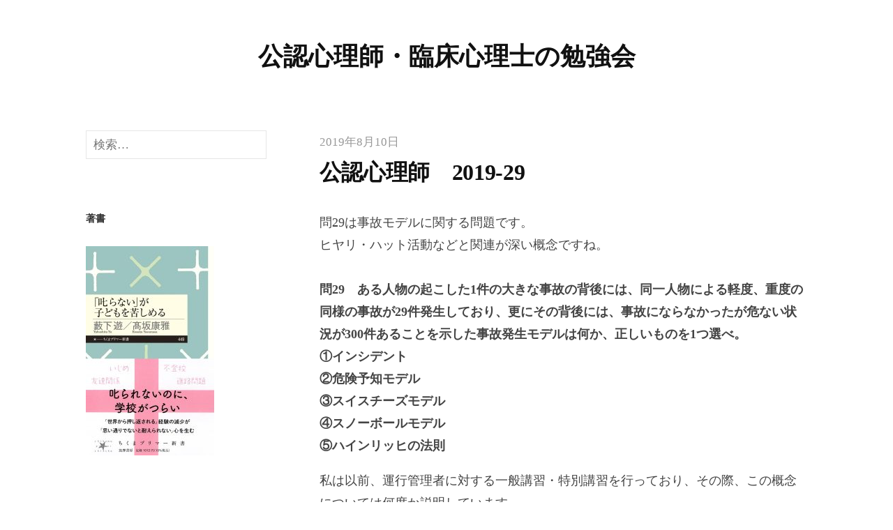

--- FILE ---
content_type: text/html; charset=UTF-8
request_url: https://public-psychologist.systems/15-%E7%94%A3%E6%A5%AD%E3%83%BB%E7%B5%84%E7%B9%94%E3%81%AB%E9%96%A2%E3%81%99%E3%82%8B%E5%BF%83%E7%90%86%E5%AD%A6%EF%BC%8B%E6%B3%95%E5%BE%8B/%E5%85%AC%E8%AA%8D%E5%BF%83%E7%90%86%E5%B8%AB%E3%80%802019-29/
body_size: 17550
content:
<!DOCTYPE html>
<html lang="ja"
	prefix="og: https://ogp.me/ns#" >
<head>
<meta charset="UTF-8">
<meta name="viewport" content="width=device-width, initial-scale=1">
<script data-ad-client="ca-pub-9072567838823978" async src="https://pagead2.googlesyndication.com/pagead/js/adsbygoogle.js"></script>


<title>公認心理師 2019-29 - 公認心理師・臨床心理士の勉強会</title>

		<!-- All in One SEO 4.0.18 -->
		<meta name="description" content="問29は事故モデルに関する問題です。 ヒヤリ・ハット活動などと関連が深い概念ですね。 問29 ある人物の起こした1件の大きな事故の背後には、同一人物による軽度、重度の同様の事故が29件発生しており、更にその背後には、事故..."/>
		<link rel="canonical" href="https://public-psychologist.systems/15-%e7%94%a3%e6%a5%ad%e3%83%bb%e7%b5%84%e7%b9%94%e3%81%ab%e9%96%a2%e3%81%99%e3%82%8b%e5%bf%83%e7%90%86%e5%ad%a6%ef%bc%8b%e6%b3%95%e5%be%8b/%e5%85%ac%e8%aa%8d%e5%bf%83%e7%90%86%e5%b8%ab%e3%80%802019-29/" />
		<meta property="og:site_name" content="公認心理師・臨床心理士の勉強会 -" />
		<meta property="og:type" content="article" />
		<meta property="og:title" content="公認心理師 2019-29 - 公認心理師・臨床心理士の勉強会" />
		<meta property="og:description" content="問29は事故モデルに関する問題です。 ヒヤリ・ハット活動などと関連が深い概念ですね。 問29 ある人物の起こした1件の大きな事故の背後には、同一人物による軽度、重度の同様の事故が29件発生しており、更にその背後には、事故..." />
		<meta property="og:url" content="https://public-psychologist.systems/15-%e7%94%a3%e6%a5%ad%e3%83%bb%e7%b5%84%e7%b9%94%e3%81%ab%e9%96%a2%e3%81%99%e3%82%8b%e5%bf%83%e7%90%86%e5%ad%a6%ef%bc%8b%e6%b3%95%e5%be%8b/%e5%85%ac%e8%aa%8d%e5%bf%83%e7%90%86%e5%b8%ab%e3%80%802019-29/" />
		<meta property="og:image" content="https://public-psychologist.systems/wp/wp-content/uploads/2021/04/hondana.png" />
		<meta property="og:image:secure_url" content="https://public-psychologist.systems/wp/wp-content/uploads/2021/04/hondana.png" />
		<meta property="og:image:width" content="960" />
		<meta property="og:image:height" content="540" />
		<meta property="article:published_time" content="2019-08-10T05:57:00Z" />
		<meta property="article:modified_time" content="2021-03-10T03:51:43Z" />
		<meta property="twitter:card" content="summary" />
		<meta property="twitter:domain" content="public-psychologist.systems" />
		<meta property="twitter:title" content="公認心理師 2019-29 - 公認心理師・臨床心理士の勉強会" />
		<meta property="twitter:description" content="問29は事故モデルに関する問題です。 ヒヤリ・ハット活動などと関連が深い概念ですね。 問29 ある人物の起こした1件の大きな事故の背後には、同一人物による軽度、重度の同様の事故が29件発生しており、更にその背後には、事故..." />
		<meta property="twitter:image" content="https://public-psychologist.systems/wp/wp-content/uploads/2021/04/hondana.png" />
		<script type="application/ld+json" class="aioseo-schema">
			{"@context":"https:\/\/schema.org","@graph":[{"@type":"WebSite","@id":"https:\/\/public-psychologist.systems\/#website","url":"https:\/\/public-psychologist.systems\/","name":"\u516c\u8a8d\u5fc3\u7406\u5e2b\u30fb\u81e8\u5e8a\u5fc3\u7406\u58eb\u306e\u52c9\u5f37\u4f1a","publisher":{"@id":"https:\/\/public-psychologist.systems\/#person"}},{"@type":"Person","@id":"https:\/\/public-psychologist.systems\/#person","name":"\u904a","image":{"@type":"ImageObject","@id":"https:\/\/public-psychologist.systems\/15-%e7%94%a3%e6%a5%ad%e3%83%bb%e7%b5%84%e7%b9%94%e3%81%ab%e9%96%a2%e3%81%99%e3%82%8b%e5%bf%83%e7%90%86%e5%ad%a6%ef%bc%8b%e6%b3%95%e5%be%8b\/%e5%85%ac%e8%aa%8d%e5%bf%83%e7%90%86%e5%b8%ab%e3%80%802019-29\/#personImage","url":"https:\/\/secure.gravatar.com\/avatar\/f5b165c89db32d31af9ac9f350be65d6?s=96&d=mm&r=g","width":"96","height":"96","caption":"\u904a"}},{"@type":"BreadcrumbList","@id":"https:\/\/public-psychologist.systems\/15-%e7%94%a3%e6%a5%ad%e3%83%bb%e7%b5%84%e7%b9%94%e3%81%ab%e9%96%a2%e3%81%99%e3%82%8b%e5%bf%83%e7%90%86%e5%ad%a6%ef%bc%8b%e6%b3%95%e5%be%8b\/%e5%85%ac%e8%aa%8d%e5%bf%83%e7%90%86%e5%b8%ab%e3%80%802019-29\/#breadcrumblist","itemListElement":[{"@type":"ListItem","@id":"https:\/\/public-psychologist.systems\/#listItem","position":"1","item":{"@id":"https:\/\/public-psychologist.systems\/#item","name":"\u30db\u30fc\u30e0","url":"https:\/\/public-psychologist.systems\/"},"nextItem":"https:\/\/public-psychologist.systems\/15-%e7%94%a3%e6%a5%ad%e3%83%bb%e7%b5%84%e7%b9%94%e3%81%ab%e9%96%a2%e3%81%99%e3%82%8b%e5%bf%83%e7%90%86%e5%ad%a6%ef%bc%8b%e6%b3%95%e5%be%8b\/#listItem"},{"@type":"ListItem","@id":"https:\/\/public-psychologist.systems\/15-%e7%94%a3%e6%a5%ad%e3%83%bb%e7%b5%84%e7%b9%94%e3%81%ab%e9%96%a2%e3%81%99%e3%82%8b%e5%bf%83%e7%90%86%e5%ad%a6%ef%bc%8b%e6%b3%95%e5%be%8b\/#listItem","position":"2","item":{"@id":"https:\/\/public-psychologist.systems\/15-%e7%94%a3%e6%a5%ad%e3%83%bb%e7%b5%84%e7%b9%94%e3%81%ab%e9%96%a2%e3%81%99%e3%82%8b%e5%bf%83%e7%90%86%e5%ad%a6%ef%bc%8b%e6%b3%95%e5%be%8b\/#item","name":"15 \u7523\u696d\u30fb\u7d44\u7e54\u306b\u95a2\u3059\u308b\u5fc3\u7406\u5b66\uff0b\u6cd5\u5f8b","description":"\u554f29\u306f\u4e8b\u6545\u30e2\u30c7\u30eb\u306b\u95a2\u3059\u308b\u554f\u984c\u3067\u3059\u3002 \u30d2\u30e4\u30ea\u30fb\u30cf\u30c3\u30c8\u6d3b\u52d5\u306a\u3069\u3068\u95a2\u9023\u304c\u6df1\u3044\u6982\u5ff5\u3067\u3059\u306d\u3002 \u554f29 \u3042\u308b\u4eba\u7269\u306e\u8d77\u3053\u3057\u305f1\u4ef6\u306e\u5927\u304d\u306a\u4e8b\u6545\u306e\u80cc\u5f8c\u306b\u306f\u3001\u540c\u4e00\u4eba\u7269\u306b\u3088\u308b\u8efd\u5ea6\u3001\u91cd\u5ea6\u306e\u540c\u69d8\u306e\u4e8b\u6545\u304c29\u4ef6\u767a\u751f\u3057\u3066\u304a\u308a\u3001\u66f4\u306b\u305d\u306e\u80cc\u5f8c\u306b\u306f\u3001\u4e8b\u6545...","url":"https:\/\/public-psychologist.systems\/15-%e7%94%a3%e6%a5%ad%e3%83%bb%e7%b5%84%e7%b9%94%e3%81%ab%e9%96%a2%e3%81%99%e3%82%8b%e5%bf%83%e7%90%86%e5%ad%a6%ef%bc%8b%e6%b3%95%e5%be%8b\/"},"nextItem":"https:\/\/public-psychologist.systems\/15-%e7%94%a3%e6%a5%ad%e3%83%bb%e7%b5%84%e7%b9%94%e3%81%ab%e9%96%a2%e3%81%99%e3%82%8b%e5%bf%83%e7%90%86%e5%ad%a6%ef%bc%8b%e6%b3%95%e5%be%8b\/%e5%85%ac%e8%aa%8d%e5%bf%83%e7%90%86%e5%b8%ab%e3%80%802019-29\/#listItem","previousItem":"https:\/\/public-psychologist.systems\/#listItem"},{"@type":"ListItem","@id":"https:\/\/public-psychologist.systems\/15-%e7%94%a3%e6%a5%ad%e3%83%bb%e7%b5%84%e7%b9%94%e3%81%ab%e9%96%a2%e3%81%99%e3%82%8b%e5%bf%83%e7%90%86%e5%ad%a6%ef%bc%8b%e6%b3%95%e5%be%8b\/%e5%85%ac%e8%aa%8d%e5%bf%83%e7%90%86%e5%b8%ab%e3%80%802019-29\/#listItem","position":"3","item":{"@id":"https:\/\/public-psychologist.systems\/15-%e7%94%a3%e6%a5%ad%e3%83%bb%e7%b5%84%e7%b9%94%e3%81%ab%e9%96%a2%e3%81%99%e3%82%8b%e5%bf%83%e7%90%86%e5%ad%a6%ef%bc%8b%e6%b3%95%e5%be%8b\/%e5%85%ac%e8%aa%8d%e5%bf%83%e7%90%86%e5%b8%ab%e3%80%802019-29\/#item","name":"\u516c\u8a8d\u5fc3\u7406\u5e2b\u30002019-29","description":"\u554f29\u306f\u4e8b\u6545\u30e2\u30c7\u30eb\u306b\u95a2\u3059\u308b\u554f\u984c\u3067\u3059\u3002 \u30d2\u30e4\u30ea\u30fb\u30cf\u30c3\u30c8\u6d3b\u52d5\u306a\u3069\u3068\u95a2\u9023\u304c\u6df1\u3044\u6982\u5ff5\u3067\u3059\u306d\u3002 \u554f29 \u3042\u308b\u4eba\u7269\u306e\u8d77\u3053\u3057\u305f1\u4ef6\u306e\u5927\u304d\u306a\u4e8b\u6545\u306e\u80cc\u5f8c\u306b\u306f\u3001\u540c\u4e00\u4eba\u7269\u306b\u3088\u308b\u8efd\u5ea6\u3001\u91cd\u5ea6\u306e\u540c\u69d8\u306e\u4e8b\u6545\u304c29\u4ef6\u767a\u751f\u3057\u3066\u304a\u308a\u3001\u66f4\u306b\u305d\u306e\u80cc\u5f8c\u306b\u306f\u3001\u4e8b\u6545...","url":"https:\/\/public-psychologist.systems\/15-%e7%94%a3%e6%a5%ad%e3%83%bb%e7%b5%84%e7%b9%94%e3%81%ab%e9%96%a2%e3%81%99%e3%82%8b%e5%bf%83%e7%90%86%e5%ad%a6%ef%bc%8b%e6%b3%95%e5%be%8b\/%e5%85%ac%e8%aa%8d%e5%bf%83%e7%90%86%e5%b8%ab%e3%80%802019-29\/"},"previousItem":"https:\/\/public-psychologist.systems\/15-%e7%94%a3%e6%a5%ad%e3%83%bb%e7%b5%84%e7%b9%94%e3%81%ab%e9%96%a2%e3%81%99%e3%82%8b%e5%bf%83%e7%90%86%e5%ad%a6%ef%bc%8b%e6%b3%95%e5%be%8b\/#listItem"}]},{"@type":"Person","@id":"https:\/\/public-psychologist.systems\/author\/yyou-kmt\/#author","url":"https:\/\/public-psychologist.systems\/author\/yyou-kmt\/","name":"\u904a","image":{"@type":"ImageObject","@id":"https:\/\/public-psychologist.systems\/15-%e7%94%a3%e6%a5%ad%e3%83%bb%e7%b5%84%e7%b9%94%e3%81%ab%e9%96%a2%e3%81%99%e3%82%8b%e5%bf%83%e7%90%86%e5%ad%a6%ef%bc%8b%e6%b3%95%e5%be%8b\/%e5%85%ac%e8%aa%8d%e5%bf%83%e7%90%86%e5%b8%ab%e3%80%802019-29\/#authorImage","url":"https:\/\/secure.gravatar.com\/avatar\/f5b165c89db32d31af9ac9f350be65d6?s=96&d=mm&r=g","width":"96","height":"96","caption":"\u904a"}},{"@type":"WebPage","@id":"https:\/\/public-psychologist.systems\/15-%e7%94%a3%e6%a5%ad%e3%83%bb%e7%b5%84%e7%b9%94%e3%81%ab%e9%96%a2%e3%81%99%e3%82%8b%e5%bf%83%e7%90%86%e5%ad%a6%ef%bc%8b%e6%b3%95%e5%be%8b\/%e5%85%ac%e8%aa%8d%e5%bf%83%e7%90%86%e5%b8%ab%e3%80%802019-29\/#webpage","url":"https:\/\/public-psychologist.systems\/15-%e7%94%a3%e6%a5%ad%e3%83%bb%e7%b5%84%e7%b9%94%e3%81%ab%e9%96%a2%e3%81%99%e3%82%8b%e5%bf%83%e7%90%86%e5%ad%a6%ef%bc%8b%e6%b3%95%e5%be%8b\/%e5%85%ac%e8%aa%8d%e5%bf%83%e7%90%86%e5%b8%ab%e3%80%802019-29\/","name":"\u516c\u8a8d\u5fc3\u7406\u5e2b 2019-29 - \u516c\u8a8d\u5fc3\u7406\u5e2b\u30fb\u81e8\u5e8a\u5fc3\u7406\u58eb\u306e\u52c9\u5f37\u4f1a","description":"\u554f29\u306f\u4e8b\u6545\u30e2\u30c7\u30eb\u306b\u95a2\u3059\u308b\u554f\u984c\u3067\u3059\u3002 \u30d2\u30e4\u30ea\u30fb\u30cf\u30c3\u30c8\u6d3b\u52d5\u306a\u3069\u3068\u95a2\u9023\u304c\u6df1\u3044\u6982\u5ff5\u3067\u3059\u306d\u3002 \u554f29 \u3042\u308b\u4eba\u7269\u306e\u8d77\u3053\u3057\u305f1\u4ef6\u306e\u5927\u304d\u306a\u4e8b\u6545\u306e\u80cc\u5f8c\u306b\u306f\u3001\u540c\u4e00\u4eba\u7269\u306b\u3088\u308b\u8efd\u5ea6\u3001\u91cd\u5ea6\u306e\u540c\u69d8\u306e\u4e8b\u6545\u304c29\u4ef6\u767a\u751f\u3057\u3066\u304a\u308a\u3001\u66f4\u306b\u305d\u306e\u80cc\u5f8c\u306b\u306f\u3001\u4e8b\u6545...","inLanguage":"ja","isPartOf":{"@id":"https:\/\/public-psychologist.systems\/#website"},"breadcrumb":{"@id":"https:\/\/public-psychologist.systems\/15-%e7%94%a3%e6%a5%ad%e3%83%bb%e7%b5%84%e7%b9%94%e3%81%ab%e9%96%a2%e3%81%99%e3%82%8b%e5%bf%83%e7%90%86%e5%ad%a6%ef%bc%8b%e6%b3%95%e5%be%8b\/%e5%85%ac%e8%aa%8d%e5%bf%83%e7%90%86%e5%b8%ab%e3%80%802019-29\/#breadcrumblist"},"author":"https:\/\/public-psychologist.systems\/15-%e7%94%a3%e6%a5%ad%e3%83%bb%e7%b5%84%e7%b9%94%e3%81%ab%e9%96%a2%e3%81%99%e3%82%8b%e5%bf%83%e7%90%86%e5%ad%a6%ef%bc%8b%e6%b3%95%e5%be%8b\/%e5%85%ac%e8%aa%8d%e5%bf%83%e7%90%86%e5%b8%ab%e3%80%802019-29\/#author","creator":"https:\/\/public-psychologist.systems\/15-%e7%94%a3%e6%a5%ad%e3%83%bb%e7%b5%84%e7%b9%94%e3%81%ab%e9%96%a2%e3%81%99%e3%82%8b%e5%bf%83%e7%90%86%e5%ad%a6%ef%bc%8b%e6%b3%95%e5%be%8b\/%e5%85%ac%e8%aa%8d%e5%bf%83%e7%90%86%e5%b8%ab%e3%80%802019-29\/#author","datePublished":"2019-08-10T05:57:00+09:00","dateModified":"2021-03-10T03:51:43+09:00"},{"@type":"BlogPosting","@id":"https:\/\/public-psychologist.systems\/15-%e7%94%a3%e6%a5%ad%e3%83%bb%e7%b5%84%e7%b9%94%e3%81%ab%e9%96%a2%e3%81%99%e3%82%8b%e5%bf%83%e7%90%86%e5%ad%a6%ef%bc%8b%e6%b3%95%e5%be%8b\/%e5%85%ac%e8%aa%8d%e5%bf%83%e7%90%86%e5%b8%ab%e3%80%802019-29\/#blogposting","name":"\u516c\u8a8d\u5fc3\u7406\u5e2b 2019-29 - \u516c\u8a8d\u5fc3\u7406\u5e2b\u30fb\u81e8\u5e8a\u5fc3\u7406\u58eb\u306e\u52c9\u5f37\u4f1a","description":"\u554f29\u306f\u4e8b\u6545\u30e2\u30c7\u30eb\u306b\u95a2\u3059\u308b\u554f\u984c\u3067\u3059\u3002 \u30d2\u30e4\u30ea\u30fb\u30cf\u30c3\u30c8\u6d3b\u52d5\u306a\u3069\u3068\u95a2\u9023\u304c\u6df1\u3044\u6982\u5ff5\u3067\u3059\u306d\u3002 \u554f29 \u3042\u308b\u4eba\u7269\u306e\u8d77\u3053\u3057\u305f1\u4ef6\u306e\u5927\u304d\u306a\u4e8b\u6545\u306e\u80cc\u5f8c\u306b\u306f\u3001\u540c\u4e00\u4eba\u7269\u306b\u3088\u308b\u8efd\u5ea6\u3001\u91cd\u5ea6\u306e\u540c\u69d8\u306e\u4e8b\u6545\u304c29\u4ef6\u767a\u751f\u3057\u3066\u304a\u308a\u3001\u66f4\u306b\u305d\u306e\u80cc\u5f8c\u306b\u306f\u3001\u4e8b\u6545...","headline":"\u516c\u8a8d\u5fc3\u7406\u5e2b\u30002019-29","author":{"@id":"https:\/\/public-psychologist.systems\/author\/yyou-kmt\/#author"},"publisher":{"@id":"https:\/\/public-psychologist.systems\/#person"},"datePublished":"2019-08-10T05:57:00+09:00","dateModified":"2021-03-10T03:51:43+09:00","articleSection":"15 \u7523\u696d\u30fb\u7d44\u7e54\u306b\u95a2\u3059\u308b\u5fc3\u7406\u5b66\uff0b\u6cd5\u5f8b","mainEntityOfPage":{"@id":"https:\/\/public-psychologist.systems\/15-%e7%94%a3%e6%a5%ad%e3%83%bb%e7%b5%84%e7%b9%94%e3%81%ab%e9%96%a2%e3%81%99%e3%82%8b%e5%bf%83%e7%90%86%e5%ad%a6%ef%bc%8b%e6%b3%95%e5%be%8b\/%e5%85%ac%e8%aa%8d%e5%bf%83%e7%90%86%e5%b8%ab%e3%80%802019-29\/#webpage"},"isPartOf":{"@id":"https:\/\/public-psychologist.systems\/15-%e7%94%a3%e6%a5%ad%e3%83%bb%e7%b5%84%e7%b9%94%e3%81%ab%e9%96%a2%e3%81%99%e3%82%8b%e5%bf%83%e7%90%86%e5%ad%a6%ef%bc%8b%e6%b3%95%e5%be%8b\/%e5%85%ac%e8%aa%8d%e5%bf%83%e7%90%86%e5%b8%ab%e3%80%802019-29\/#webpage"},"image":{"@type":"ImageObject","@id":"https:\/\/public-psychologist.systems\/#articleImage","url":"https:\/\/1.bp.blogspot.com\/-I8VPFoUYwKw\/XU5YoDpaJUI\/AAAAAAAAE-U\/bgQSyYdGAMMTwOuWL3azT6M7AX9yQZ6AwCLcBGAs\/s640\/snow.gif"}}]}
		</script>
		<!-- All in One SEO -->

<link rel='dns-prefetch' href='//webfonts.sakura.ne.jp' />
<link rel='dns-prefetch' href='//www.googletagmanager.com' />
<link rel='dns-prefetch' href='//s.w.org' />
<link rel="alternate" type="application/rss+xml" title="公認心理師・臨床心理士の勉強会 &raquo; フィード" href="https://public-psychologist.systems/feed/" />
<link rel="alternate" type="application/rss+xml" title="公認心理師・臨床心理士の勉強会 &raquo; コメントフィード" href="https://public-psychologist.systems/comments/feed/" />
<link rel="alternate" type="application/rss+xml" title="公認心理師・臨床心理士の勉強会 &raquo; 公認心理師　2019-29 のコメントのフィード" href="https://public-psychologist.systems/15-%e7%94%a3%e6%a5%ad%e3%83%bb%e7%b5%84%e7%b9%94%e3%81%ab%e9%96%a2%e3%81%99%e3%82%8b%e5%bf%83%e7%90%86%e5%ad%a6%ef%bc%8b%e6%b3%95%e5%be%8b/%e5%85%ac%e8%aa%8d%e5%bf%83%e7%90%86%e5%b8%ab%e3%80%802019-29/feed/" />
		<!-- This site uses the Google Analytics by MonsterInsights plugin v7.17.0 - Using Analytics tracking - https://www.monsterinsights.com/ -->
		<!-- Note: MonsterInsights is not currently configured on this site. The site owner needs to authenticate with Google Analytics in the MonsterInsights settings panel. -->
					<!-- No UA code set -->
				<!-- / Google Analytics by MonsterInsights -->
				<script type="text/javascript">
			window._wpemojiSettings = {"baseUrl":"https:\/\/s.w.org\/images\/core\/emoji\/13.0.0\/72x72\/","ext":".png","svgUrl":"https:\/\/s.w.org\/images\/core\/emoji\/13.0.0\/svg\/","svgExt":".svg","source":{"concatemoji":"https:\/\/public-psychologist.systems\/wp\/wp-includes\/js\/wp-emoji-release.min.js?ver=5.5.17"}};
			!function(e,a,t){var n,r,o,i=a.createElement("canvas"),p=i.getContext&&i.getContext("2d");function s(e,t){var a=String.fromCharCode;p.clearRect(0,0,i.width,i.height),p.fillText(a.apply(this,e),0,0);e=i.toDataURL();return p.clearRect(0,0,i.width,i.height),p.fillText(a.apply(this,t),0,0),e===i.toDataURL()}function c(e){var t=a.createElement("script");t.src=e,t.defer=t.type="text/javascript",a.getElementsByTagName("head")[0].appendChild(t)}for(o=Array("flag","emoji"),t.supports={everything:!0,everythingExceptFlag:!0},r=0;r<o.length;r++)t.supports[o[r]]=function(e){if(!p||!p.fillText)return!1;switch(p.textBaseline="top",p.font="600 32px Arial",e){case"flag":return s([127987,65039,8205,9895,65039],[127987,65039,8203,9895,65039])?!1:!s([55356,56826,55356,56819],[55356,56826,8203,55356,56819])&&!s([55356,57332,56128,56423,56128,56418,56128,56421,56128,56430,56128,56423,56128,56447],[55356,57332,8203,56128,56423,8203,56128,56418,8203,56128,56421,8203,56128,56430,8203,56128,56423,8203,56128,56447]);case"emoji":return!s([55357,56424,8205,55356,57212],[55357,56424,8203,55356,57212])}return!1}(o[r]),t.supports.everything=t.supports.everything&&t.supports[o[r]],"flag"!==o[r]&&(t.supports.everythingExceptFlag=t.supports.everythingExceptFlag&&t.supports[o[r]]);t.supports.everythingExceptFlag=t.supports.everythingExceptFlag&&!t.supports.flag,t.DOMReady=!1,t.readyCallback=function(){t.DOMReady=!0},t.supports.everything||(n=function(){t.readyCallback()},a.addEventListener?(a.addEventListener("DOMContentLoaded",n,!1),e.addEventListener("load",n,!1)):(e.attachEvent("onload",n),a.attachEvent("onreadystatechange",function(){"complete"===a.readyState&&t.readyCallback()})),(n=t.source||{}).concatemoji?c(n.concatemoji):n.wpemoji&&n.twemoji&&(c(n.twemoji),c(n.wpemoji)))}(window,document,window._wpemojiSettings);
		</script>
		<style type="text/css">
img.wp-smiley,
img.emoji {
	display: inline !important;
	border: none !important;
	box-shadow: none !important;
	height: 1em !important;
	width: 1em !important;
	margin: 0 .07em !important;
	vertical-align: -0.1em !important;
	background: none !important;
	padding: 0 !important;
}
</style>
	<link rel='stylesheet' id='wp-block-library-css'  href='https://public-psychologist.systems/wp/wp-includes/css/dist/block-library/style.min.css?ver=5.5.17' type='text/css' media='all' />
<link rel='stylesheet' id='contact-form-7-css'  href='https://public-psychologist.systems/wp/wp-content/plugins/contact-form-7/includes/css/styles.css?ver=5.4' type='text/css' media='all' />
<link rel='stylesheet' id='genericons-css'  href='https://public-psychologist.systems/wp/wp-content/themes/write-pro/genericons/genericons.css?ver=3.4.1' type='text/css' media='all' />
<link rel='stylesheet' id='normalize-css'  href='https://public-psychologist.systems/wp/wp-content/themes/write-pro/css/normalize.css?ver=8.0.0' type='text/css' media='all' />
<link rel='stylesheet' id='write-style-css'  href='https://public-psychologist.systems/wp/wp-content/themes/write-pro/style.css?ver=2.1.4' type='text/css' media='all' />
<link rel='stylesheet' id='write-style-ja-css'  href='https://public-psychologist.systems/wp/wp-content/themes/write-pro/css/ja.css' type='text/css' media='all' />
<link rel='stylesheet' id='drawer-style-css'  href='https://public-psychologist.systems/wp/wp-content/themes/write-pro/css/drawer.css?ver=3.2.2' type='text/css' media='screen and (max-width: 782px)' />
<script type='text/javascript' src='https://public-psychologist.systems/wp/wp-includes/js/jquery/jquery.js?ver=1.12.4-wp' id='jquery-core-js'></script>
<script type='text/javascript' src='//webfonts.sakura.ne.jp/js/sakurav2.js?fadein=0&#038;ver=3.0.0' id='typesquare_std-js'></script>
<script type='text/javascript' src='https://public-psychologist.systems/wp/wp-content/themes/write-pro/js/iscroll.js?ver=5.2.0' id='iscroll-js'></script>
<script type='text/javascript' src='https://public-psychologist.systems/wp/wp-content/themes/write-pro/js/drawer.js?ver=3.2.2' id='drawer-js'></script>
<script type='text/javascript' src='https://www.googletagmanager.com/gtag/js?id=UA-128199946-1' id='google_gtagjs-js' async></script>
<script type='text/javascript' id='google_gtagjs-js-after'>
window.dataLayer = window.dataLayer || [];function gtag(){dataLayer.push(arguments);}
gtag("js", new Date());
gtag("set", "developer_id.dZTNiMT", true);
gtag("config", "UA-128199946-1", {"anonymize_ip":true});
</script>
<link rel="EditURI" type="application/rsd+xml" title="RSD" href="https://public-psychologist.systems/wp/xmlrpc.php?rsd" />
<link rel="wlwmanifest" type="application/wlwmanifest+xml" href="https://public-psychologist.systems/wp/wp-includes/wlwmanifest.xml" /> 
<link rel='prev' title='公認心理師　2019-25' href='https://public-psychologist.systems/15-%e7%94%a3%e6%a5%ad%e3%83%bb%e7%b5%84%e7%b9%94%e3%81%ab%e9%96%a2%e3%81%99%e3%82%8b%e5%bf%83%e7%90%86%e5%ad%a6%ef%bc%8b%e6%b3%95%e5%be%8b/%e5%85%ac%e8%aa%8d%e5%bf%83%e7%90%86%e5%b8%ab%e3%80%802019-25/' />
<link rel='next' title='公認心理師　2019-35' href='https://public-psychologist.systems/01-%e5%85%ac%e8%aa%8d%e5%bf%83%e7%90%86%e5%b8%ab%e3%81%ae%e8%81%b7%e8%b2%ac/%e5%85%ac%e8%aa%8d%e5%bf%83%e7%90%86%e5%b8%ab%e3%80%802019-35/' />
<meta name="generator" content="WordPress 5.5.17" />
<link rel='shortlink' href='https://public-psychologist.systems/?p=313' />
<link rel="alternate" type="application/json+oembed" href="https://public-psychologist.systems/wp-json/oembed/1.0/embed?url=https%3A%2F%2Fpublic-psychologist.systems%2F15-%25e7%2594%25a3%25e6%25a5%25ad%25e3%2583%25bb%25e7%25b5%2584%25e7%25b9%2594%25e3%2581%25ab%25e9%2596%25a2%25e3%2581%2599%25e3%2582%258b%25e5%25bf%2583%25e7%2590%2586%25e5%25ad%25a6%25ef%25bc%258b%25e6%25b3%2595%25e5%25be%258b%2F%25e5%2585%25ac%25e8%25aa%258d%25e5%25bf%2583%25e7%2590%2586%25e5%25b8%25ab%25e3%2580%25802019-29%2F" />
<link rel="alternate" type="text/xml+oembed" href="https://public-psychologist.systems/wp-json/oembed/1.0/embed?url=https%3A%2F%2Fpublic-psychologist.systems%2F15-%25e7%2594%25a3%25e6%25a5%25ad%25e3%2583%25bb%25e7%25b5%2584%25e7%25b9%2594%25e3%2581%25ab%25e9%2596%25a2%25e3%2581%2599%25e3%2582%258b%25e5%25bf%2583%25e7%2590%2586%25e5%25ad%25a6%25ef%25bc%258b%25e6%25b3%2595%25e5%25be%258b%2F%25e5%2585%25ac%25e8%25aa%258d%25e5%25bf%2583%25e7%2590%2586%25e5%25b8%25ab%25e3%2580%25802019-29%2F&#038;format=xml" />
<meta name="generator" content="Site Kit by Google 1.29.0" /><style type='text/css'>h1,h2,h3,h1:lang(ja),h2:lang(ja),h3:lang(ja),.entry-title:lang(ja){ font-family: "じゅん 501";}h4,h5,h6,h4:lang(ja),h5:lang(ja),h6:lang(ja),div.entry-meta span:lang(ja),footer.entry-footer span:lang(ja){ font-family: "トーキング";}.hentry,.entry-content p,.post-inner.entry-content p,#comments div:lang(ja){ font-family: "UDデジタル教科書体 R JIS2004";}strong,b,#comments .comment-author .fn:lang(ja){ font-family: "じゅん 501";}</style>	<style type="text/css">
		/* Fonts */
				body {
								}
		@media screen and (max-width: 782px) {
								}
		
		/* Colors */
				
				/* Title */
			.site-title {
																															}
								
		
			</style>
	<link rel="pingback" href="https://public-psychologist.systems/wp/xmlrpc.php">
<script async src="//pagead2.googlesyndication.com/pagead/js/adsbygoogle.js"></script><script>(adsbygoogle = window.adsbygoogle || []).push({"google_ad_client":"ca-pub-9072567838823978","enable_page_level_ads":true,"tag_partner":"site_kit"});</script>		<style type="text/css" id="wp-custom-css">
			p {
	margin: 0 0 1em;
}

blockquote:before {
	color: #e6e6e6;
	content: "";
	font-family: Georgia, serif;
	font-size: 84px;
	left: -5px;
	line-height: 1;
	position: absolute;
	top: -5px;
}

p:empty {
    height: 1.5rem;
    margin: 1rem;
}

.footer-widget-4.widget-area > aside {
    margin-bottom: 0px;
}

@media screen and (min-width: 783px) {
	#site-navigation.main-navigation {
			display: none;
	}
}

div.site-title {
	font-family: 'Ryumin Medium KL JIS2004' !important;	
}

h1,h2,h3,h4,h5,h6 {
	font-family: 'Ryumin Medium KL JIS2004' !important;
}

		</style>
		</head>

<body class="post-template-default single single-post postid-313 single-format-standard drawer header-center footer-center has-sidebar footer-2 has-avatars">
<div id="page" class="hfeed site">
	<a class="skip-link screen-reader-text" href="#content">コンテンツへスキップ</a>

	<header id="masthead" class="site-header">

		<div class="site-top">
			<div class="site-top-table">
				<div class="site-branding">
									<div class="site-title"><a href="https://public-psychologist.systems/" rel="home">公認心理師・臨床心理士の勉強会</a></div>
										<div class="site-description"></div>
								</div><!-- .site-branding -->

								<nav id="site-navigation" class="main-navigation">
					<button class="drawer-toggle drawer-hamburger">
						<span class="screen-reader-text">メニュー</span>
						<span class="drawer-hamburger-icon"></span>
					</button>
					<div class="drawer-nav">
						<div class="drawer-content">
							<div class="drawer-content-inner">
							<div class="menu-%e3%83%98%e3%83%83%e3%83%80%e3%83%bc%e3%83%a1%e3%83%8b%e3%83%a5%e3%83%bc-container"><ul id="menu-%e3%83%98%e3%83%83%e3%83%80%e3%83%bc%e3%83%a1%e3%83%8b%e3%83%a5%e3%83%bc" class="menu"><li id="menu-item-1812" class="menu-item menu-item-type-custom menu-item-object-custom menu-item-has-children menu-item-1812"><a href="#">公認心理師 資格試験</a>
<ul class="sub-menu">
	<li id="menu-item-4579" class="menu-item menu-item-type-post_type menu-item-object-page menu-item-4579"><a href="https://public-psychologist.systems/2024%ef%bc%9a%e5%8d%88%e5%be%8c%e5%95%8f%e9%a1%8c/">2024：午後問題</a></li>
	<li id="menu-item-4580" class="menu-item menu-item-type-post_type menu-item-object-page menu-item-4580"><a href="https://public-psychologist.systems/2024%ef%bc%9a%e5%8d%88%e5%89%8d%e5%95%8f%e9%a1%8c/">2024：午前問題</a></li>
	<li id="menu-item-4581" class="menu-item menu-item-type-post_type menu-item-object-page menu-item-4581"><a href="https://public-psychologist.systems/2023%ef%bc%9a%e5%8d%88%e5%be%8c%e5%95%8f%e9%a1%8c/">2023：午後問題</a></li>
	<li id="menu-item-4582" class="menu-item menu-item-type-post_type menu-item-object-page menu-item-4582"><a href="https://public-psychologist.systems/2023%ef%bc%9a%e5%8d%88%e5%89%8d%e5%95%8f%e9%a1%8c/">2023：午前問題</a></li>
	<li id="menu-item-4583" class="menu-item menu-item-type-post_type menu-item-object-page menu-item-4583"><a href="https://public-psychologist.systems/2022%ef%bc%9a%e5%8d%88%e5%be%8c%e5%95%8f%e9%a1%8c/">2022：午後問題</a></li>
	<li id="menu-item-4584" class="menu-item menu-item-type-post_type menu-item-object-page menu-item-4584"><a href="https://public-psychologist.systems/2022%ef%bc%9a%e5%8d%88%e5%89%8d%e5%95%8f%e9%a1%8c/">2022：午前問題</a></li>
	<li id="menu-item-4585" class="menu-item menu-item-type-post_type menu-item-object-page menu-item-4585"><a href="https://public-psychologist.systems/2021%ef%bc%9a%e5%8d%88%e5%be%8c%e5%95%8f%e9%a1%8c/">2021：午後問題</a></li>
	<li id="menu-item-2469" class="menu-item menu-item-type-post_type menu-item-object-page menu-item-2469"><a href="https://public-psychologist.systems/2021%ef%bc%9a%e5%8d%88%e5%89%8d%e5%95%8f%e9%a1%8c/">2021：午前問題</a></li>
	<li id="menu-item-2974" class="menu-item menu-item-type-post_type menu-item-object-page menu-item-2974"><a href="https://public-psychologist.systems/2021%ef%bc%9a%e5%8d%88%e5%be%8c%e5%95%8f%e9%a1%8c/">2021：午後問題</a></li>
	<li id="menu-item-1810" class="menu-item menu-item-type-post_type menu-item-object-page menu-item-1810"><a href="https://public-psychologist.systems/2020%ef%bc%9a%e5%8d%88%e5%89%8d%e5%95%8f%e9%a1%8c/">2020：午前問題</a></li>
	<li id="menu-item-1811" class="menu-item menu-item-type-post_type menu-item-object-page menu-item-1811"><a href="https://public-psychologist.systems/2020%ef%bc%9a%e5%8d%88%e5%be%8c%e5%95%8f%e9%a1%8c/">2020：午後問題</a></li>
	<li id="menu-item-1808" class="menu-item menu-item-type-post_type menu-item-object-page menu-item-1808"><a href="https://public-psychologist.systems/2019%ef%bc%9a%e5%8d%88%e5%89%8d%e5%95%8f%e9%a1%8c/">2019：午前問題</a></li>
	<li id="menu-item-1809" class="menu-item menu-item-type-post_type menu-item-object-page menu-item-1809"><a href="https://public-psychologist.systems/2019%ef%bc%9a%e5%8d%88%e5%be%8c%e5%95%8f%e9%a1%8c/">2019：午後問題</a></li>
	<li id="menu-item-1804" class="menu-item menu-item-type-post_type menu-item-object-page menu-item-1804"><a href="https://public-psychologist.systems/2018-%e8%bf%bd%e5%8a%a0%e8%a9%a6%e9%a8%93%ef%bc%9a%e5%8d%88%e5%89%8d%e5%95%8f%e9%a1%8c/">2018 追加試験：午前問題</a></li>
	<li id="menu-item-1805" class="menu-item menu-item-type-post_type menu-item-object-page menu-item-1805"><a href="https://public-psychologist.systems/2018-%e8%bf%bd%e5%8a%a0%e8%a9%a6%e9%a8%93%ef%bc%9a%e5%8d%88%e5%be%8c%e5%95%8f%e9%a1%8c/">2018 追加試験：午後問題</a></li>
	<li id="menu-item-1806" class="menu-item menu-item-type-post_type menu-item-object-page menu-item-1806"><a href="https://public-psychologist.systems/2018%ef%bc%9a%e5%8d%88%e5%89%8d%e5%95%8f%e9%a1%8c/">2018：午前問題</a></li>
	<li id="menu-item-1807" class="menu-item menu-item-type-post_type menu-item-object-page menu-item-1807"><a href="https://public-psychologist.systems/2018%ef%bc%9a%e5%8d%88%e5%be%8c%e5%95%8f%e9%a1%8c/">2018：午後問題</a></li>
</ul>
</li>
<li id="menu-item-1813" class="menu-item menu-item-type-custom menu-item-object-custom menu-item-has-children menu-item-1813"><a href="#">臨床心理士 資格試験</a>
<ul class="sub-menu">
	<li id="menu-item-1816" class="menu-item menu-item-type-post_type menu-item-object-page menu-item-1816"><a href="https://public-psychologist.systems/%e8%87%a8%e5%ba%8a%e5%bf%83%e7%90%86%e5%a3%ab%e8%b3%87%e6%a0%bc%e8%a9%a6%e9%a8%93%e3%80%80%e5%9f%ba%e7%a4%8e%e5%bf%83%e7%90%86%e5%ad%a6/">基礎心理学</a></li>
	<li id="menu-item-1818" class="menu-item menu-item-type-post_type menu-item-object-page menu-item-1818"><a href="https://public-psychologist.systems/%e8%87%a8%e5%ba%8a%e5%bf%83%e7%90%86%e5%a3%ab%e8%b3%87%e6%a0%bc%e8%a9%a6%e9%a8%93%e3%80%80%e7%b2%be%e7%a5%9e%e5%8c%bb%e5%ad%a6/">精神医学</a></li>
	<li id="menu-item-1817" class="menu-item menu-item-type-post_type menu-item-object-page menu-item-1817"><a href="https://public-psychologist.systems/%e8%87%a8%e5%ba%8a%e5%bf%83%e7%90%86%e5%a3%ab%e8%b3%87%e6%a0%bc%e8%a9%a6%e9%a8%93%e3%80%80%e5%bf%83%e7%90%86%e6%9f%bb%e5%ae%9a/">心理査定</a></li>
	<li id="menu-item-1815" class="menu-item menu-item-type-post_type menu-item-object-page menu-item-1815"><a href="https://public-psychologist.systems/%e8%87%a8%e5%ba%8a%e5%bf%83%e7%90%86%e5%a3%ab%e8%b3%87%e6%a0%bc%e8%a9%a6%e9%a8%93%e3%80%80%e5%bf%83%e7%90%86%e7%99%82%e6%b3%95/">心理療法</a></li>
	<li id="menu-item-1814" class="menu-item menu-item-type-post_type menu-item-object-page menu-item-1814"><a href="https://public-psychologist.systems/%e8%87%a8%e5%ba%8a%e5%bf%83%e7%90%86%e5%a3%ab%e8%b3%87%e6%a0%bc%e8%a9%a6%e9%a8%93%e3%80%80%e8%87%a8%e5%ba%8a%e5%ae%9f%e8%b7%b5/">臨床実践</a></li>
</ul>
</li>
</ul></div>														</div><!-- .drawer-content-inner -->
						</div><!-- .drawer-content -->
					</div><!-- .drawer-nav -->
				</nav><!-- #site-navigation -->
							</div><!-- .site-top-table -->
		</div><!-- .site-top -->

		
		
		
	</header><!-- #masthead -->

	<div id="content" class="site-content">


<div id="primary" class="content-area">
	<main id="main" class="site-main">

	
		
<div class="post-full post-full-summary">
	<article id="post-313" class="post-313 post type-post status-publish format-standard hentry category-15-">
		<header class="entry-header">
			<div class="entry-float">
										<div class="entry-meta">
					<span class="posted-on">
			<a href="https://public-psychologist.systems/15-%e7%94%a3%e6%a5%ad%e3%83%bb%e7%b5%84%e7%b9%94%e3%81%ab%e9%96%a2%e3%81%99%e3%82%8b%e5%bf%83%e7%90%86%e5%ad%a6%ef%bc%8b%e6%b3%95%e5%be%8b/%e5%85%ac%e8%aa%8d%e5%bf%83%e7%90%86%e5%b8%ab%e3%80%802019-29/" rel="bookmark"><time class="entry-date published updated" datetime="2019-08-10T14:57:00+09:00">2019年8月10日</time></a>			</span>
							</div><!-- .entry-meta -->
					</div><!-- .entry-float -->
			<h1 class="entry-title">公認心理師　2019-29</h1>
		</header><!-- .entry-header -->
		<div class="entry-content">
			<p>問29は事故モデルに関する問題です。<br />
ヒヤリ・ハット活動などと関連が深い概念ですね。<br />
<a name='more'></a><br />
<b>問29　ある人物の起こした1件の大きな事故の背後には、同一人物による軽度、重度の同様の事故が29件発生しており、更にその背後には、事故にならなかったが危ない状況が300件あることを示した事故発生モデルは何か、正しいものを1つ選べ。</b><br />
<b>①インシデント</b><br />
<b>②危険予知モデル</b><br />
<b>③スイスチーズモデル</b><br />
<b>④スノーボールモデル</b><br />
<b>⑤ハインリッヒの法則</b></p>
<p>私は以前、運行管理者に対する一般講習・特別講習を行っており、その際、この概念については何度か説明しています。<br />
事故学では有名な概念ですが、心理学の世界ではそれほど触れる機会は多くないかもしれないですね。</p>
<h2>
解答のポイント</h2>
<p>代表的な事故モデルについて把握していること。</p>
<h2>
選択肢の解説</h2>
<p></p>
<h3>
①インシデント<br /></h3>
<div>
<div>2002年の厚生労働省 医療安全対策検討会議での定義には以下のように定められております。</div>
<div>
<ul style="text-align: left;">
<li>アクシデント：医療に関わる場所で医療の全過程において発生する人身事故一切を包含し、医療従事者が被害者である場合や廊下で転倒した場合なども含む。通常、医療事故に相当する用語として用いる。</li>
<li>インシデント：日常診療の場で、誤った医療行為などが患者に実施される前に発見されたもの、あるいは、誤った医療行為などが実施されたが、結果として患者に影響を及ぼすに至らなかったものをいう。いわゆる「ヒヤリ・ハット」に該当する。<br />※医療過誤は、医療事故の発生の原因に、医療機関・医療従事者に過失があるものをいう。</li>
</ul>
</div>
<div>つまり、誤った医療行為ではあっても健康被害が起こらなかった場合が「インシデント」になることがわかります。</div>
<div></div>
<div>そして、これは産業領域でも同様で、人間や物資、光線などの移動（スリップ、転倒、飛来、吸入等）を伴う計画外の事象で、傷害や物の損害の可能性があったものを「インシデント」と呼びます。</div>
</div>
<div>後述する、ハインリッヒの法則で示されている、「傷害のない300件の災害」がそれに該当し、本問の「事故にならなかったが危ない状況が300件」がインシデントであると言えます。</div>
<div>しかし、本問の「ある人物の起こした1件の大きな事故の背後には、同一人物による軽度、重度の同様の事故が29件発生しており、更にその背後には、事故にならなかったが危ない状況が300件あることを示した事故発生モデル」がインシデントというわけではありません。</div>
<div></div>
<div>以上より、選択肢①は誤りと判断できます。</div>
<div></div>
<div></div>
<h3>
②危険予知モデル</h3>
<p>探しても「危険予知モデル」というものが見当たらないのですが、もしかしたら危険予知訓練（KYT）のことを指しているのかなと思いますので、その方向で解説を述べていきます。</p>
<p><u>危険予知訓練は、工事や製造などの作業に従事する作業者が、事故や災害を未然に防ぐことを目的に、その作業に潜む危険を予想し、指摘しあう訓練です</u>。<br />
職場や作業の状況のなかにひそむ危険要因とそれが引き起こす現象を、職場や作業の状況を描いたイラストシートを使ったり現場で実際に作業をさせたり、作業してみせたりしながら、小集団で話し合い・考え合い・分かり合って、危険のポイントや重点実施項目を指差唱和・指差呼称で確認して、行動する前に解決することを目指します。</p>
<p>種々の活動手法が用いられるが、4ラウンド法が最も用いられています。</p>
<ol>
<li>現状把握：<br />どんな危険が潜んでいるか。その問題点を指摘させる。<br />問題点の指摘は自由に行わせ、他のメンバーの指摘内容を批判するようなことは避ける。</li>
<li>本質追究：<br />指摘内容が一通り出揃ったところで、その問題点の原因などについてメンバー間で検討させ、問題点を整理する。</li>
<li>対策樹立：<br />整理した問題点について、改善策、解決策などをメンバーにあげさせる。</li>
<li>目標設定：<br />あがった解決策などをメンバー間で討議、合意の上、まとめさせる。</li>
</ol>
<p>合意結果は、工場内に掲示したり、朝礼などで発表したりして、メンバー間の共通認識として情報を共有し、事前の危険回避を図ることが多いです。<br />
このような活動を定期的に行ううちに、日常の作業をただ流すだけでなく、常に何か危険は潜んでいないかと各自に考える習慣を持たせることも期待できるとされています。</p>
<p>以上より、選択肢②は誤りと判断できます。</p>
<h3>
③スイスチーズモデル</h3>
<p><u>スイスチーズモデルとは、イギリスの心理学者J.Reasonが提唱した事故モデルです</u>。<br />
ハインリッヒの法則と同じく安全管理において頻繁に引用されているモデルとなります。</p>
<p>事故防止のために設けられている多くの防護層のいずれにも潜在的・即発的な穴があり、それがある状況下で重なると事故になるという考え方を指します。<br />
<u>すなわちスイスチーズモデルでは、事故は単独で発生するのではなく複数の事象が連鎖して発生すると考えます</u>。</p>
<p>スイスチーズの内部に多数の穴が空いているが、穴の空き方が異なる薄切りにしたスイスチーズを何枚も重ねると、貫通する可能性は低くなります。<br />
同様に、リスク管理においても、視点の異なる防護策を何重にも組み合わせることで、事故や不祥事が発生する危険性を低減させることができるはずです。<br />
<u>よってスイスチーズモデルでは、完璧な防護壁は存在しないと認識した上で、個々の防護壁が正しく機能するよう監視することが重要とされます</u>。</p>
<p>以上より、選択肢③は誤りと判断できます。</p>
<h3>
④スノーボールモデル</h3>
<p>こちらのモデルは医療事故などの説明として採用されることが多いものです。</p>
<p>医療現場では、1つのエラーが別のエラーを誘発し、そのエラーがさらに別のエラーにつながって患者のところまで到達し事故を生むことがあります。<br />
<u>ちょうど雪玉がごろごろと大きくなりながら坂を転がり落ちていくように、エラーがエラーを生んで危険が増幅していくというイメージから「スノーボールモデル」と名付けられています</u>。</p>
<p><a href="https://www.e-kango.net/safetynet/measures/page12.html" target="_blank" rel="noopener noreferrer">こちらのサイト</a>の絵がわかりやすかったので載せさせてもらいます。</p>
<div class="separator" style="clear: both; text-align: center;">
<a href="https://1.bp.blogspot.com/-I8VPFoUYwKw/XU5YoDpaJUI/AAAAAAAAE-U/bgQSyYdGAMMTwOuWL3azT6M7AX9yQZ6AwCLcBGAs/s1600/snow.gif" style="margin-left: 1em; margin-right: 1em;"><img loading="lazy" border="0" data-original-height="269" data-original-width="448" height="384" src="https://1.bp.blogspot.com/-I8VPFoUYwKw/XU5YoDpaJUI/AAAAAAAAE-U/bgQSyYdGAMMTwOuWL3azT6M7AX9yQZ6AwCLcBGAs/s640/snow.gif" width="640" /></a></div>
<p>
この図の中で「防護エラー」というのは、「前に仕事をしたスタッフの失敗を見つけ修正することができなかったエラー」という意味です。<br />
「防護エラー」も含めて、さまざまなタイプのエラーが連鎖し、それが患者のところまで到達してしまうと事故になるのです。</p>
<p>以上より、選択肢④は誤りと判断できます。</p>
<div></div>
<div></div>
<div>
<h3>⑤ハインリッヒの法則</h3>
<p><u>アメリカの保健会社員のHeinrichは、330件の災害のうち、300件は傷害のない災害で、29件が軽い傷害を伴い、1件は重い傷害となるという「ハインリッヒの法則」を発表しました</u>。</p>
<p>彼がアメリカの損害保険会社にて技術・調査部の副部長をしていた1929年に出版された論文が本法則の初出です。<br />ちなみに…</p>
<ul>
<li>重い傷害：保険業者や（米国の）州の補償委員に報告されたもの。</li>
<li>軽い傷害：応急手当だけですむ擦り傷や打撲等。</li>
<li><u>傷害を伴わない災害：人間や物資、光線などの移動（スリップ、転倒、飛来、吸入等）を伴う計画外の事象で、傷害や物の損害の可能性があるもの。このことを「インシデント」と呼ぶ</u>。</li>
</ul>
<div>…となります。</div>
<p></p>
<div class="separator" style="clear: both; text-align: center;"><a href="https://1.bp.blogspot.com/-bRXPigkN08I/XU5Ot7sc74I/AAAAAAAAE-I/UE0D7e5077gKtprNpX0wd28XHjIdX__XwCLcBGAs/s1600/heinrich.png" style="margin-left: 1em; margin-right: 1em;"><img loading="lazy" border="0" data-original-height="669" data-original-width="1600" height="266" src="https://1.bp.blogspot.com/-bRXPigkN08I/XU5Ot7sc74I/AAAAAAAAE-I/UE0D7e5077gKtprNpX0wd28XHjIdX__XwCLcBGAs/s640/heinrich.png" width="640" /></a></div>
<p>「ハインリッヒの法則」の前提には「事故の発生は確率的なもの」という考え方があります（事故に遭うと運の悪さを感じますよね）。<br />だからこそ、事故を誘発するような不安全行動や不安全状況を制御することが有効である、すなわち、「大事故を防止するには、小さなトラブルをなくすことが必要である」という考え方になっています。</p>
<p>これは、現在でも医療や介護、交通分野などさまざまな分野の危機管理対策や災害防止に活用されています。<br /><u>ハインリッヒの法則にあてはまる危難が発生する恐れがある事案（インシデント）を、ヒヤリハットと命名し、迅速な報告を要する事案として、運用されています</u>。</p>
<p>例えば、いじめや学級崩壊などの問題の背景には、人によっては見過ごしてしまうような無数の小さな乱れ（ハインリッヒの言うインシデント）が学校に存在しているものです。<br />休み時間に過剰に大きな声でやり取りしている生徒たち、中庭の池に浮かぶゴミ、廊下を走ることへの抵抗感の低下、忘れ物が増えてきたクラス、こういった事柄は、一つひとつを取り上げれば大したことないものなのですが、実はいじめや学級崩壊の予兆として生じやすいことです。<br />生徒指導の先生が小さなことに目くじらを立てて児童・生徒を叱るのも、管理職が池のゴミを取り除いて鯉に餌をあげているのも、理論ではなく実感としてそのことを知っているからです。</p>
<p>これは経験値によるある種の未来視であり、視えていない者には理解しがたい行動でありますが、実は問題が大きくなる前に問題の芽を摘んでいるのです。<br />イチローはスタートが早いので、他の選手が飛び込まなきゃ捕れない球でも、楽にキャッチすることができます。<br />それと同じで、本当に優れた支援というものは「未来視を使って問題以前の「インシデント」のときに解決し、大きな問題（軽い傷害や重い傷害）が出ないようにしている」ということを指すのです。</p>
<p>よって、選択肢⑤が正しいと判断できます。</p>
</div>
<div></div>
					</div><!-- .entry-content -->

			<footer class="entry-footer">
		<div class="entry-footer-meta">
						<div class="cat-links">
				<a href="https://public-psychologist.systems/category/15-%e7%94%a3%e6%a5%ad%e3%83%bb%e7%b5%84%e7%b9%94%e3%81%ab%e9%96%a2%e3%81%99%e3%82%8b%e5%bf%83%e7%90%86%e5%ad%a6%ef%bc%8b%e6%b3%95%e5%be%8b/" rel="category tag">15 産業・組織に関する心理学＋法律</a>			</div>
								</div>
	</footer><!-- .entry-footer -->
			
	</article><!-- #post-## -->
</div><!-- .post-full -->



		
<div id="comments" class="comments-area">

	
	
	
		<div id="respond" class="comment-respond">
		<h3 id="reply-title" class="comment-reply-title">コメントを残す <small><a rel="nofollow" id="cancel-comment-reply-link" href="/15-%E7%94%A3%E6%A5%AD%E3%83%BB%E7%B5%84%E7%B9%94%E3%81%AB%E9%96%A2%E3%81%99%E3%82%8B%E5%BF%83%E7%90%86%E5%AD%A6%EF%BC%8B%E6%B3%95%E5%BE%8B/%E5%85%AC%E8%AA%8D%E5%BF%83%E7%90%86%E5%B8%AB%E3%80%802019-29/#respond" style="display:none;">コメントをキャンセル</a></small></h3><form action="https://public-psychologist.systems/wp/wp-comments-post.php" method="post" id="commentform" class="comment-form" novalidate><p class="comment-notes"><span id="email-notes">メールアドレスが公開されることはありません。</span> <span class="required">*</span> が付いている欄は必須項目です</p><p class="comment-form-comment"><label for="comment">コメント</label> <textarea id="comment" name="comment" cols="45" rows="8" maxlength="65525" required="required"></textarea></p><p class="comment-form-author"><label for="author">名前 <span class="required">*</span></label> <input id="author" name="author" type="text" value="" size="30" maxlength="245" required='required' /></p>
<p class="comment-form-email"><label for="email">メール <span class="required">*</span></label> <input id="email" name="email" type="email" value="" size="30" maxlength="100" aria-describedby="email-notes" required='required' /></p>
<p class="comment-form-url"><label for="url">サイト</label> <input id="url" name="url" type="url" value="" size="30" maxlength="200" /></p>
<p class="comment-form-cookies-consent"><input id="wp-comment-cookies-consent" name="wp-comment-cookies-consent" type="checkbox" value="yes" /> <label for="wp-comment-cookies-consent">次回のコメントで使用するためブラウザーに自分の名前、メールアドレス、サイトを保存する。</label></p>
<p class="form-submit"><input name="submit" type="submit" id="submit" class="submit" value="コメントを送信" /> <input type='hidden' name='comment_post_ID' value='313' id='comment_post_ID' />
<input type='hidden' name='comment_parent' id='comment_parent' value='0' />
</p><p style="display: none;"><input type="hidden" id="akismet_comment_nonce" name="akismet_comment_nonce" value="5ca9fd7ff7" /></p><input type="hidden" id="ak_js" name="ak_js" value="69"/><textarea name="ak_hp_textarea" cols="45" rows="8" maxlength="100" style="display: none !important;"></textarea></form>	</div><!-- #respond -->
	
</div><!-- #comments -->

	
	</main><!-- #main -->
</div><!-- #primary -->

	
<div id="secondary" class="sidebar-area" role="complementary">
		<div class="normal-sidebar widget-area">
		<aside id="search-8" class="widget widget_search"><form role="search" method="get" class="search-form" action="https://public-psychologist.systems/">
				<label>
					<span class="screen-reader-text">検索:</span>
					<input type="search" class="search-field" placeholder="検索&hellip;" value="" name="s" />
				</label>
				<input type="submit" class="search-submit" value="検索" />
			</form></aside><aside id="media_image-3" class="widget widget_media_image"><h2 class="widget-title">著書</h2><a href="https://www.amazon.co.jp/dp/4480684743"><img width="184" height="300" src="https://public-psychologist.systems/wp/wp-content/uploads/2024/05/syoei-184x300.jpg" class="image wp-image-4576  attachment-medium size-medium" alt="" loading="lazy" style="max-width: 100%; height: auto;" srcset="https://public-psychologist.systems/wp/wp-content/uploads/2024/05/syoei-184x300.jpg 184w, https://public-psychologist.systems/wp/wp-content/uploads/2024/05/syoei-627x1024.jpg 627w, https://public-psychologist.systems/wp/wp-content/uploads/2024/05/syoei-700x1143.jpg 700w, https://public-psychologist.systems/wp/wp-content/uploads/2024/05/syoei.jpg 735w" sizes="(max-width: 184px) 100vw, 184px" /></a></aside><aside id="custom_html-13" class="widget_text widget widget_custom_html"><h2 class="widget-title">Youtube</h2><div class="textwidget custom-html-widget"><script src="https://apis.google.com/js/platform.js"></script>

<div class="g-ytsubscribe" data-channelid="UCUoO_KoHy3Dwe3gkPdSdgMg" data-layout="full" data-count="hidden"></div></div></aside><aside id="nav_menu-5" class="widget widget_nav_menu"><h2 class="widget-title">公認心理師 資格試験</h2><div class="menu-%e5%85%ac%e8%aa%8d%e5%bf%83%e7%90%86%e5%b8%ab-%e8%b3%87%e6%a0%bc%e8%a9%a6%e9%a8%93-container"><ul id="menu-%e5%85%ac%e8%aa%8d%e5%bf%83%e7%90%86%e5%b8%ab-%e8%b3%87%e6%a0%bc%e8%a9%a6%e9%a8%93" class="menu"><li id="menu-item-4250" class="menu-item menu-item-type-post_type menu-item-object-page menu-item-4250"><a href="https://public-psychologist.systems/2024%ef%bc%9a%e5%8d%88%e5%89%8d%e5%95%8f%e9%a1%8c/">2024：午前問題</a></li>
<li id="menu-item-4562" class="menu-item menu-item-type-post_type menu-item-object-page menu-item-4562"><a href="https://public-psychologist.systems/2024%ef%bc%9a%e5%8d%88%e5%be%8c%e5%95%8f%e9%a1%8c/">2024：午後問題</a></li>
<li id="menu-item-3636" class="menu-item menu-item-type-post_type menu-item-object-page menu-item-3636"><a href="https://public-psychologist.systems/2023%ef%bc%9a%e5%8d%88%e5%89%8d%e5%95%8f%e9%a1%8c/">2023：午前問題</a></li>
<li id="menu-item-3951" class="menu-item menu-item-type-post_type menu-item-object-page menu-item-3951"><a href="https://public-psychologist.systems/2023%ef%bc%9a%e5%8d%88%e5%be%8c%e5%95%8f%e9%a1%8c/">2023：午後問題</a></li>
<li id="menu-item-3035" class="menu-item menu-item-type-post_type menu-item-object-page menu-item-3035"><a href="https://public-psychologist.systems/2022%ef%bc%9a%e5%8d%88%e5%89%8d%e5%95%8f%e9%a1%8c/">2022：午前問題</a></li>
<li id="menu-item-3036" class="menu-item menu-item-type-post_type menu-item-object-page menu-item-3036"><a href="https://public-psychologist.systems/2022%ef%bc%9a%e5%8d%88%e5%be%8c%e5%95%8f%e9%a1%8c/">2022：午後問題</a></li>
<li id="menu-item-2320" class="menu-item menu-item-type-post_type menu-item-object-page menu-item-2320"><a href="https://public-psychologist.systems/2021%ef%bc%9a%e5%8d%88%e5%89%8d%e5%95%8f%e9%a1%8c/">2021：午前問題</a></li>
<li id="menu-item-2648" class="menu-item menu-item-type-post_type menu-item-object-page menu-item-2648"><a href="https://public-psychologist.systems/2021%ef%bc%9a%e5%8d%88%e5%be%8c%e5%95%8f%e9%a1%8c/">2021：午後問題</a></li>
<li id="menu-item-1690" class="menu-item menu-item-type-post_type menu-item-object-page menu-item-1690"><a href="https://public-psychologist.systems/2020%ef%bc%9a%e5%8d%88%e5%89%8d%e5%95%8f%e9%a1%8c/">2020：午前問題</a></li>
<li id="menu-item-1689" class="menu-item menu-item-type-post_type menu-item-object-page menu-item-1689"><a href="https://public-psychologist.systems/2020%ef%bc%9a%e5%8d%88%e5%be%8c%e5%95%8f%e9%a1%8c/">2020：午後問題</a></li>
<li id="menu-item-1692" class="menu-item menu-item-type-post_type menu-item-object-page menu-item-1692"><a href="https://public-psychologist.systems/2019%ef%bc%9a%e5%8d%88%e5%89%8d%e5%95%8f%e9%a1%8c/">2019：午前問題</a></li>
<li id="menu-item-1691" class="menu-item menu-item-type-post_type menu-item-object-page menu-item-1691"><a href="https://public-psychologist.systems/2019%ef%bc%9a%e5%8d%88%e5%be%8c%e5%95%8f%e9%a1%8c/">2019：午後問題</a></li>
<li id="menu-item-1819" class="menu-item menu-item-type-post_type menu-item-object-page menu-item-1819"><a href="https://public-psychologist.systems/2018-%e8%bf%bd%e5%8a%a0%e8%a9%a6%e9%a8%93%ef%bc%9a%e5%8d%88%e5%89%8d%e5%95%8f%e9%a1%8c/">2018 追加試験：午前問題</a></li>
<li id="menu-item-1820" class="menu-item menu-item-type-post_type menu-item-object-page menu-item-1820"><a href="https://public-psychologist.systems/2018-%e8%bf%bd%e5%8a%a0%e8%a9%a6%e9%a8%93%ef%bc%9a%e5%8d%88%e5%be%8c%e5%95%8f%e9%a1%8c/">2018 追加試験：午後問題</a></li>
<li id="menu-item-1693" class="menu-item menu-item-type-post_type menu-item-object-page menu-item-1693"><a href="https://public-psychologist.systems/2018%ef%bc%9a%e5%8d%88%e5%89%8d%e5%95%8f%e9%a1%8c/">2018：午前問題</a></li>
<li id="menu-item-1694" class="menu-item menu-item-type-post_type menu-item-object-page menu-item-1694"><a href="https://public-psychologist.systems/2018%ef%bc%9a%e5%8d%88%e5%be%8c%e5%95%8f%e9%a1%8c/">2018：午後問題</a></li>
<li id="menu-item-1695" class="menu-item menu-item-type-post_type menu-item-object-page menu-item-1695"><a href="https://public-psychologist.systems/%e8%b3%87%e6%96%99%e5%ae%a4/">資料室</a></li>
</ul></div></aside><aside id="nav_menu-7" class="widget widget_nav_menu"><h2 class="widget-title">BLUE PRINT</h2><div class="menu-blue-print-container"><ul id="menu-blue-print" class="menu"><li id="menu-item-1699" class="menu-item menu-item-type-post_type menu-item-object-page menu-item-1699"><a href="https://public-psychologist.systems/%e5%85%ac%e8%aa%8d%e5%bf%83%e7%90%86%e5%b8%ab%e3%81%ae%e8%81%b7%e8%b2%ac/">公認心理師の職責</a></li>
<li id="menu-item-1700" class="menu-item menu-item-type-post_type menu-item-object-page menu-item-1700"><a href="https://public-psychologist.systems/%e5%bf%83%e7%90%86%e5%ad%a6%e3%83%bb%e8%87%a8%e5%ba%8a%e5%bf%83%e7%90%86%e5%ad%a6%e3%81%ae%e5%85%a8%e4%bd%93%e5%83%8f/">心理学・臨床心理学の全体像</a></li>
<li id="menu-item-1701" class="menu-item menu-item-type-post_type menu-item-object-page menu-item-1701"><a href="https://public-psychologist.systems/%e5%bf%83%e7%90%86%e5%ad%a6%e3%81%ab%e9%96%a2%e3%81%99%e3%82%8b%e7%a0%94%e7%a9%b6-%e5%8f%8a%e3%81%b3-%e5%bf%83%e7%90%86%e5%ad%a6%e3%81%ab%e9%96%a2%e3%81%99%e3%82%8b%e5%ae%9f%e9%a8%93/">心理学に関する研究 及び 心理学に関する実験</a></li>
<li id="menu-item-1715" class="menu-item menu-item-type-post_type menu-item-object-page menu-item-1715"><a href="https://public-psychologist.systems/%e5%ad%a6%e7%bf%92%e5%8f%8a%e3%81%b3%e8%a8%80%e8%aa%9e/">学習及び言語</a></li>
<li id="menu-item-1711" class="menu-item menu-item-type-post_type menu-item-object-page menu-item-1711"><a href="https://public-psychologist.systems/%e6%84%9f%e6%83%85%e5%8f%8a%e3%81%b3%e4%ba%ba%e6%a0%bc/">感情及び人格</a></li>
<li id="menu-item-1713" class="menu-item menu-item-type-post_type menu-item-object-page menu-item-1713"><a href="https://public-psychologist.systems/%e7%a4%be%e4%bc%9a%e5%8f%8a%e3%81%b3%e9%9b%86%e5%9b%a3%e3%81%ab%e9%96%a2%e3%81%99%e3%82%8b%e5%bf%83%e7%90%86%e5%ad%a6/">社会及び集団に関する心理学</a></li>
<li id="menu-item-1712" class="menu-item menu-item-type-post_type menu-item-object-page menu-item-1712"><a href="https://public-psychologist.systems/%e7%99%ba%e9%81%94%e3%83%bb%e9%9a%9c%e5%ae%b3%e8%80%85%ef%bc%88%e5%85%90%ef%bc%89%e3%81%ae%e5%bf%83%e7%90%86%e5%ad%a6/">発達・障害者（児）の心理学</a></li>
<li id="menu-item-1710" class="menu-item menu-item-type-post_type menu-item-object-page menu-item-1710"><a href="https://public-psychologist.systems/%e5%bf%83%e7%90%86%e7%8a%b6%e6%85%8b%e3%81%ae%e8%a6%b3%e5%af%9f%e5%8f%8a%e3%81%b3%e7%b5%90%e6%9e%9c%e3%81%ae%e5%88%86%e6%9e%90/">心理状態の観察及び結果の分析</a></li>
<li id="menu-item-1709" class="menu-item menu-item-type-post_type menu-item-object-page menu-item-1709"><a href="https://public-psychologist.systems/%e5%bf%83%e7%90%86%e3%81%ab%e9%96%a2%e3%81%99%e3%82%8b%e6%94%af%e6%8f%b4%ef%bc%88%e7%9b%b8%e8%ab%87%e3%80%81%e5%8a%a9%e8%a8%80%e3%80%81%e6%8c%87%e5%b0%8e%e3%81%9d%e3%81%ae%e4%bb%96%e3%81%ae%e6%8f%b4/">心理に関する支援（相談、助言、指導その他の援助）</a></li>
<li id="menu-item-1714" class="menu-item menu-item-type-post_type menu-item-object-page menu-item-1714"><a href="https://public-psychologist.systems/%e7%b2%be%e7%a5%9e%e7%96%be%e6%82%a3%e3%81%a8%e3%81%9d%e3%81%ae%e6%b2%bb%e7%99%82/">精神疾患とその治療</a></li>
</ul></div></aside><aside id="nav_menu-9" class="widget widget_nav_menu"><h2 class="widget-title">臨床心理士 資格試験</h2><div class="menu-%e8%87%a8%e5%ba%8a%e5%bf%83%e7%90%86%e5%a3%ab-%e8%b3%87%e6%a0%bc%e8%a9%a6%e9%a8%93-container"><ul id="menu-%e8%87%a8%e5%ba%8a%e5%bf%83%e7%90%86%e5%a3%ab-%e8%b3%87%e6%a0%bc%e8%a9%a6%e9%a8%93" class="menu"><li id="menu-item-1716" class="menu-item menu-item-type-post_type menu-item-object-page menu-item-1716"><a href="https://public-psychologist.systems/%e8%87%a8%e5%ba%8a%e5%bf%83%e7%90%86%e5%a3%ab%e8%b3%87%e6%a0%bc%e8%a9%a6%e9%a8%93%e3%80%80%e5%9f%ba%e7%a4%8e%e5%bf%83%e7%90%86%e5%ad%a6/">基礎心理学</a></li>
<li id="menu-item-1719" class="menu-item menu-item-type-post_type menu-item-object-page menu-item-1719"><a href="https://public-psychologist.systems/%e8%87%a8%e5%ba%8a%e5%bf%83%e7%90%86%e5%a3%ab%e8%b3%87%e6%a0%bc%e8%a9%a6%e9%a8%93%e3%80%80%e7%b2%be%e7%a5%9e%e5%8c%bb%e5%ad%a6/">精神医学</a></li>
<li id="menu-item-1717" class="menu-item menu-item-type-post_type menu-item-object-page menu-item-1717"><a href="https://public-psychologist.systems/%e8%87%a8%e5%ba%8a%e5%bf%83%e7%90%86%e5%a3%ab%e8%b3%87%e6%a0%bc%e8%a9%a6%e9%a8%93%e3%80%80%e5%bf%83%e7%90%86%e6%9f%bb%e5%ae%9a/">心理査定</a></li>
<li id="menu-item-1718" class="menu-item menu-item-type-post_type menu-item-object-page menu-item-1718"><a href="https://public-psychologist.systems/%e8%87%a8%e5%ba%8a%e5%bf%83%e7%90%86%e5%a3%ab%e8%b3%87%e6%a0%bc%e8%a9%a6%e9%a8%93%e3%80%80%e5%bf%83%e7%90%86%e7%99%82%e6%b3%95/">心理療法</a></li>
<li id="menu-item-1720" class="menu-item menu-item-type-post_type menu-item-object-page menu-item-1720"><a href="https://public-psychologist.systems/%e8%87%a8%e5%ba%8a%e5%bf%83%e7%90%86%e5%a3%ab%e8%b3%87%e6%a0%bc%e8%a9%a6%e9%a8%93%e3%80%80%e8%87%a8%e5%ba%8a%e5%ae%9f%e8%b7%b5/">臨床実践</a></li>
</ul></div></aside><aside id="nav_menu-10" class="widget widget_nav_menu"><h2 class="widget-title">CATEGORIES</h2><div class="menu-categories-container"><ul id="menu-categories" class="menu"><li id="menu-item-1732" class="menu-item menu-item-type-taxonomy menu-item-object-category menu-item-1732"><a href="https://public-psychologist.systems/category/00-%e3%81%8a%e7%9f%a5%e3%82%89%e3%81%9b/">00 お知らせ</a></li>
<li id="menu-item-1733" class="menu-item menu-item-type-taxonomy menu-item-object-category menu-item-1733"><a href="https://public-psychologist.systems/category/01-%e5%85%ac%e8%aa%8d%e5%bf%83%e7%90%86%e5%b8%ab%e3%81%ae%e8%81%b7%e8%b2%ac/">01 公認心理師の職責</a></li>
<li id="menu-item-1734" class="menu-item menu-item-type-taxonomy menu-item-object-category menu-item-1734"><a href="https://public-psychologist.systems/category/02-%e5%bf%83%e7%90%86%e5%ad%a6%e3%83%bb%e8%87%a8%e5%ba%8a%e5%bf%83%e7%90%86%e5%ad%a6%e3%81%ae%e5%85%a8%e4%bd%93%e5%83%8f/">02 心理学・臨床心理学の全体像</a></li>
<li id="menu-item-1735" class="menu-item menu-item-type-taxonomy menu-item-object-category menu-item-1735"><a href="https://public-psychologist.systems/category/03-%e7%9f%a5%e8%a6%9a%e5%8f%8a%e3%81%b3%e8%aa%8d%e7%9f%a5/">03 知覚及び認知</a></li>
<li id="menu-item-1736" class="menu-item menu-item-type-taxonomy menu-item-object-category menu-item-1736"><a href="https://public-psychologist.systems/category/04-%e5%ad%a6%e7%bf%92%e5%8f%8a%e3%81%b3%e8%a8%80%e8%aa%9e/">04 学習及び言語</a></li>
<li id="menu-item-1737" class="menu-item menu-item-type-taxonomy menu-item-object-category menu-item-1737"><a href="https://public-psychologist.systems/category/05-%e6%84%9f%e6%83%85%e5%8f%8a%e3%81%b3%e4%ba%ba%e6%a0%bc/">05 感情及び人格</a></li>
<li id="menu-item-1738" class="menu-item menu-item-type-taxonomy menu-item-object-category menu-item-1738"><a href="https://public-psychologist.systems/category/06-%e8%84%b3%e3%83%bb%e7%a5%9e%e7%b5%8c%e3%81%ae%e5%83%8d%e3%81%8d/">06 脳・神経の働き</a></li>
<li id="menu-item-1739" class="menu-item menu-item-type-taxonomy menu-item-object-category menu-item-1739"><a href="https://public-psychologist.systems/category/07-%e7%a4%be%e4%bc%9a%e5%8f%8a%e3%81%b3%e9%9b%86%e5%9b%a3%e3%81%ab%e9%96%a2%e3%81%99%e3%82%8b%e5%bf%83%e7%90%86%e5%ad%a6/">07 社会及び集団に関する心理学</a></li>
<li id="menu-item-1740" class="menu-item menu-item-type-taxonomy menu-item-object-category menu-item-1740"><a href="https://public-psychologist.systems/category/08-%e7%99%ba%e9%81%94%e3%80%81%e9%9a%9c%e5%ae%b3%e8%80%85%ef%bc%88%e5%85%90%ef%bc%89%e3%81%ae%e5%bf%83%e7%90%86%e5%ad%a6/">08 発達、障害者（児）の心理学</a></li>
<li id="menu-item-1741" class="menu-item menu-item-type-taxonomy menu-item-object-category menu-item-1741"><a href="https://public-psychologist.systems/category/09-%e4%ba%ba%e4%bd%93%e3%81%ae%e6%a7%8b%e9%80%a0%e3%81%a8%e6%a9%9f%e8%83%bd%e5%8f%8a%e3%81%b3%e7%96%be%e7%97%85/">09 人体の構造と機能及び疾病</a></li>
<li id="menu-item-1742" class="menu-item menu-item-type-taxonomy menu-item-object-category menu-item-1742"><a href="https://public-psychologist.systems/category/10-%e7%b2%be%e7%a5%9e%e7%96%be%e6%82%a3%e3%81%a8%e3%81%9d%e3%81%ae%e6%b2%bb%e7%99%82/">10 精神疾患とその治療</a></li>
<li id="menu-item-1743" class="menu-item menu-item-type-taxonomy menu-item-object-category menu-item-1743"><a href="https://public-psychologist.systems/category/11-%e5%81%a5%e5%ba%b7%e3%83%bb%e5%8c%bb%e7%99%82%e3%81%ab%e9%96%a2%e3%81%99%e3%82%8b%e5%bf%83%e7%90%86%e5%ad%a6%ef%bc%8b%e6%b3%95%e5%be%8b/">11 健康・医療に関する心理学＋法律</a></li>
<li id="menu-item-1744" class="menu-item menu-item-type-taxonomy menu-item-object-category menu-item-1744"><a href="https://public-psychologist.systems/category/12-%e7%a6%8f%e7%a5%89%e3%81%ab%e9%96%a2%e3%81%99%e3%82%8b%e5%bf%83%e7%90%86%e5%ad%a6%ef%bc%8b%e6%b3%95%e5%be%8b/">12 福祉に関する心理学＋法律</a></li>
<li id="menu-item-1745" class="menu-item menu-item-type-taxonomy menu-item-object-category menu-item-1745"><a href="https://public-psychologist.systems/category/13-%e6%95%99%e8%82%b2%e3%81%ab%e9%96%a2%e3%81%99%e3%82%8b%e5%bf%83%e7%90%86%e5%ad%a6%ef%bc%8b%e6%b3%95%e5%be%8b/">13 教育に関する心理学＋法律</a></li>
<li id="menu-item-1746" class="menu-item menu-item-type-taxonomy menu-item-object-category menu-item-1746"><a href="https://public-psychologist.systems/category/14-%e5%8f%b8%e6%b3%95%e3%83%bb%e7%8a%af%e7%bd%aa%e3%81%ab%e9%96%a2%e3%81%99%e3%82%8b%e5%bf%83%e7%90%86%e5%ad%a6%ef%bc%8b%e6%b3%95%e5%be%8b/">14 司法・犯罪に関する心理学＋法律</a></li>
<li id="menu-item-1747" class="menu-item menu-item-type-taxonomy menu-item-object-category current-post-ancestor current-menu-parent current-post-parent menu-item-1747"><a href="https://public-psychologist.systems/category/15-%e7%94%a3%e6%a5%ad%e3%83%bb%e7%b5%84%e7%b9%94%e3%81%ab%e9%96%a2%e3%81%99%e3%82%8b%e5%bf%83%e7%90%86%e5%ad%a6%ef%bc%8b%e6%b3%95%e5%be%8b/">15 産業・組織に関する心理学＋法律</a></li>
<li id="menu-item-1748" class="menu-item menu-item-type-taxonomy menu-item-object-category menu-item-1748"><a href="https://public-psychologist.systems/category/16-%e5%bf%83%e7%90%86%e5%ad%a6%e3%81%ab%e3%81%8a%e3%81%91%e3%82%8b%e7%a0%94%e7%a9%b6%e3%80%81%e5%bf%83%e7%90%86%e5%ad%a6%e3%81%ab%e9%96%a2%e3%81%99%e3%82%8b%e5%ae%9f%e9%a8%93/">16 心理学における研究、心理学に関する実験</a></li>
<li id="menu-item-1749" class="menu-item menu-item-type-taxonomy menu-item-object-category menu-item-1749"><a href="https://public-psychologist.systems/category/17-%e5%bf%83%e7%90%86%e7%8a%b6%e6%85%8b%e3%81%ae%e8%a6%b3%e5%af%9f%e5%8f%8a%e3%81%b3%e7%b5%90%e6%9e%9c%e3%81%ae%e5%88%86%e6%9e%90/">17 心理状態の観察及び結果の分析</a></li>
<li id="menu-item-1750" class="menu-item menu-item-type-taxonomy menu-item-object-category menu-item-1750"><a href="https://public-psychologist.systems/category/18-%e5%bf%83%e7%90%86%e3%81%ab%e9%96%a2%e3%81%99%e3%82%8b%e6%94%af%e6%8f%b4%ef%bc%88%e7%9b%b8%e8%ab%87%e3%80%81%e5%8a%a9%e8%a8%80%e3%80%81%e6%8c%87%e5%b0%8e%e3%81%9d%e3%81%ae%e4%bb%96%e3%81%ae/">18 心理に関する支援（相談、助言、指導その他の援助）</a></li>
<li id="menu-item-1751" class="menu-item menu-item-type-taxonomy menu-item-object-category menu-item-1751"><a href="https://public-psychologist.systems/category/19-%e3%81%9d%e3%81%ae%e4%bb%96%ef%bc%88%e5%bf%83%e3%81%ae%e5%81%a5%e5%ba%b7%e6%95%99%e8%82%b2%e3%81%ab%e9%96%a2%e3%81%99%e3%82%8b%e4%ba%8b%e9%a0%85%e7%ad%89%ef%bc%89/">19 その他（心の健康教育に関する事項等）</a></li>
<li id="menu-item-1752" class="menu-item menu-item-type-taxonomy menu-item-object-category menu-item-1752"><a href="https://public-psychologist.systems/category/20-%e8%87%a8%e5%ba%8a%e5%bf%83%e7%90%86%e5%a3%ab%e3%81%ae%e9%81%8e%e5%8e%bb%e5%95%8f/">20 臨床心理士の過去問</a></li>
<li id="menu-item-1753" class="menu-item menu-item-type-taxonomy menu-item-object-category menu-item-1753"><a href="https://public-psychologist.systems/category/21-%e8%90%bd%e7%a9%82%e3%81%b2%e3%82%8d%e3%81%84/">21 落穂ひろい</a></li>
</ul></div></aside>	</div><!-- .normal-sidebar -->
		</div><!-- #secondary -->

	</div><!-- #content -->

	<footer id="colophon" class="site-footer">

		
	<div id="supplementary" class="footer-widget-area" role="complementary">
		<div class="footer-widget-table">
			<div class="footer-widget-side">
								<div class="footer-widget-1 widget-area">
					<aside id="write_profile-5" class="widget widget_write_profile"><h2 class="widget-title">About Me</h2>		<div class="profilewidget">
						<div class="profilewidget-meta">
				<div class="profilewidget-name"><strong>ゆう</strong></div>
								<div class="profilewidget-link menu">
					<a href="https://twitter.com/leaf04190509"></a>																																		</div>
							</div>
			<div class="profilewidget-text">大学教員として勤めつつ、主に教育領域で臨床実践を行ってきました。現在は保育園、小学校、中学校、高校で働いています。10年以上、臨床心理士資格試験対策の勉強会に携わってきたので、その経験も踏まえて公認心理師資格試験の問題を解説していきます（たまに臨床心理士資格試験の問題も）。
公認心理師、臨床心理士。博士（臨床心理学）。</div>
		</div>
		</aside>				</div><!-- .footer-widget-1 -->
							</div><!-- .footer-widget-side -->
			<div class="footer-widget-main">
				<div class="footer-widget">
										<div class="footer-widget-2 widget-area">
						
		<aside id="recent-posts-4" class="widget widget_recent_entries">
		<h2 class="widget-title">最近の投稿</h2>
		<ul>
											<li>
					<a href="https://public-psychologist.systems/13-%e6%95%99%e8%82%b2%e3%81%ab%e9%96%a2%e3%81%99%e3%82%8b%e5%bf%83%e7%90%86%e5%ad%a6%ef%bc%8b%e6%b3%95%e5%be%8b/%e5%85%ac%e8%aa%8d%e5%bf%83%e7%90%86%e5%b8%ab%e3%80%802024-154/">公認心理師　2024-154</a>
									</li>
											<li>
					<a href="https://public-psychologist.systems/14-%e5%8f%b8%e6%b3%95%e3%83%bb%e7%8a%af%e7%bd%aa%e3%81%ab%e9%96%a2%e3%81%99%e3%82%8b%e5%bf%83%e7%90%86%e5%ad%a6%ef%bc%8b%e6%b3%95%e5%be%8b/%e5%85%ac%e8%aa%8d%e5%bf%83%e7%90%86%e5%b8%ab%e3%80%802024-150/">公認心理師　2024-150</a>
									</li>
											<li>
					<a href="https://public-psychologist.systems/15-%e7%94%a3%e6%a5%ad%e3%83%bb%e7%b5%84%e7%b9%94%e3%81%ab%e9%96%a2%e3%81%99%e3%82%8b%e5%bf%83%e7%90%86%e5%ad%a6%ef%bc%8b%e6%b3%95%e5%be%8b/%e5%85%ac%e8%aa%8d%e5%bf%83%e7%90%86%e5%b8%ab%e3%80%802024-151/">公認心理師　2024-151</a>
									</li>
											<li>
					<a href="https://public-psychologist.systems/12-%e7%a6%8f%e7%a5%89%e3%81%ab%e9%96%a2%e3%81%99%e3%82%8b%e5%bf%83%e7%90%86%e5%ad%a6%ef%bc%8b%e6%b3%95%e5%be%8b/%e5%85%ac%e8%aa%8d%e5%bf%83%e7%90%86%e5%b8%ab%e3%80%802024-153/">公認心理師　2024-153</a>
									</li>
											<li>
					<a href="https://public-psychologist.systems/12-%e7%a6%8f%e7%a5%89%e3%81%ab%e9%96%a2%e3%81%99%e3%82%8b%e5%bf%83%e7%90%86%e5%ad%a6%ef%bc%8b%e6%b3%95%e5%be%8b/%e5%85%ac%e8%aa%8d%e5%bf%83%e7%90%86%e5%b8%ab%e3%80%802024-144/">公認心理師　2024-144</a>
									</li>
											<li>
					<a href="https://public-psychologist.systems/17-%e5%bf%83%e7%90%86%e7%8a%b6%e6%85%8b%e3%81%ae%e8%a6%b3%e5%af%9f%e5%8f%8a%e3%81%b3%e7%b5%90%e6%9e%9c%e3%81%ae%e5%88%86%e6%9e%90/%e5%85%ac%e8%aa%8d%e5%bf%83%e7%90%86%e5%b8%ab%e3%80%802024-152/">公認心理師　2024-152</a>
									</li>
											<li>
					<a href="https://public-psychologist.systems/10-%e7%b2%be%e7%a5%9e%e7%96%be%e6%82%a3%e3%81%a8%e3%81%9d%e3%81%ae%e6%b2%bb%e7%99%82/%e5%85%ac%e8%aa%8d%e5%bf%83%e7%90%86%e5%b8%ab%e3%80%802024-148/">公認心理師　2024-148</a>
									</li>
											<li>
					<a href="https://public-psychologist.systems/18-%e5%bf%83%e7%90%86%e3%81%ab%e9%96%a2%e3%81%99%e3%82%8b%e6%94%af%e6%8f%b4%ef%bc%88%e7%9b%b8%e8%ab%87%e3%80%81%e5%8a%a9%e8%a8%80%e3%80%81%e6%8c%87%e5%b0%8e%e3%81%9d%e3%81%ae%e4%bb%96%e3%81%ae/%e5%85%ac%e8%aa%8d%e5%bf%83%e7%90%86%e5%b8%ab%e3%80%802024-149/">公認心理師　2024-149</a>
									</li>
											<li>
					<a href="https://public-psychologist.systems/15-%e7%94%a3%e6%a5%ad%e3%83%bb%e7%b5%84%e7%b9%94%e3%81%ab%e9%96%a2%e3%81%99%e3%82%8b%e5%bf%83%e7%90%86%e5%ad%a6%ef%bc%8b%e6%b3%95%e5%be%8b/%e5%85%ac%e8%aa%8d%e5%bf%83%e7%90%86%e5%b8%ab%e3%80%802024-147/">公認心理師　2024-147</a>
									</li>
											<li>
					<a href="https://public-psychologist.systems/17-%e5%bf%83%e7%90%86%e7%8a%b6%e6%85%8b%e3%81%ae%e8%a6%b3%e5%af%9f%e5%8f%8a%e3%81%b3%e7%b5%90%e6%9e%9c%e3%81%ae%e5%88%86%e6%9e%90/%e5%85%ac%e8%aa%8d%e5%bf%83%e7%90%86%e5%b8%ab%e3%80%802024-146/">公認心理師　2024-146</a>
									</li>
					</ul>

		</aside>					</div><!-- .footer-widget-2 -->
																				<div class="footer-widget-4 widget-area">
						<aside id="custom_html-9" class="widget_text widget widget_custom_html"><h2 class="widget-title">Contact</h2><div class="textwidget custom-html-widget"></div></aside>						<div role="form" class="wpcf7" id="wpcf7-f1687-o1" lang="ja" dir="ltr">
<div class="screen-reader-response"><p role="status" aria-live="polite" aria-atomic="true"></p> <ul></ul></div>
<form action="/15-%E7%94%A3%E6%A5%AD%E3%83%BB%E7%B5%84%E7%B9%94%E3%81%AB%E9%96%A2%E3%81%99%E3%82%8B%E5%BF%83%E7%90%86%E5%AD%A6%EF%BC%8B%E6%B3%95%E5%BE%8B/%E5%85%AC%E8%AA%8D%E5%BF%83%E7%90%86%E5%B8%AB%E3%80%802019-29/#wpcf7-f1687-o1" method="post" class="wpcf7-form init" novalidate="novalidate" data-status="init">
<div style="display: none;">
<input type="hidden" name="_wpcf7" value="1687" />
<input type="hidden" name="_wpcf7_version" value="5.4" />
<input type="hidden" name="_wpcf7_locale" value="ja" />
<input type="hidden" name="_wpcf7_unit_tag" value="wpcf7-f1687-o1" />
<input type="hidden" name="_wpcf7_container_post" value="0" />
<input type="hidden" name="_wpcf7_posted_data_hash" value="" />
</div>
<p><label> 名前<br />
    <span class="wpcf7-form-control-wrap your-name"><input type="text" name="your-name" value="" size="40" class="wpcf7-form-control wpcf7-text wpcf7-validates-as-required" aria-required="true" aria-invalid="false" /></span> </label></p>
<p><label> メールアドレス<br />
    <span class="wpcf7-form-control-wrap your-email"><input type="email" name="your-email" value="" size="40" class="wpcf7-form-control wpcf7-text wpcf7-email wpcf7-validates-as-required wpcf7-validates-as-email" aria-required="true" aria-invalid="false" /></span> </label></p>
<p><label> メッセージ本文<br />
    <span class="wpcf7-form-control-wrap your-message"><textarea name="your-message" cols="40" rows="10" class="wpcf7-form-control wpcf7-textarea wpcf7-validates-as-required" aria-required="true" aria-invalid="false"></textarea></span> </label></p>
<p><input type="submit" value="送信" class="wpcf7-form-control wpcf7-submit" /></p>
<div class="wpcf7-response-output" aria-hidden="true"></div></form></div>					</div><!-- .footer-widget-4 -->
									</div><!-- .footer-widget -->
			</div><!-- .footer-widget-main -->
		</div><!-- .footer-widget-table -->
	</div><!-- #supplementary -->


		
	</footer><!-- #colophon -->
</div><!-- #page -->

<script type='text/javascript' src='https://public-psychologist.systems/wp/wp-includes/js/dist/vendor/wp-polyfill.min.js?ver=7.4.4' id='wp-polyfill-js'></script>
<script type='text/javascript' id='wp-polyfill-js-after'>
( 'fetch' in window ) || document.write( '<script src="https://public-psychologist.systems/wp/wp-includes/js/dist/vendor/wp-polyfill-fetch.min.js?ver=3.0.0"></scr' + 'ipt>' );( document.contains ) || document.write( '<script src="https://public-psychologist.systems/wp/wp-includes/js/dist/vendor/wp-polyfill-node-contains.min.js?ver=3.42.0"></scr' + 'ipt>' );( window.DOMRect ) || document.write( '<script src="https://public-psychologist.systems/wp/wp-includes/js/dist/vendor/wp-polyfill-dom-rect.min.js?ver=3.42.0"></scr' + 'ipt>' );( window.URL && window.URL.prototype && window.URLSearchParams ) || document.write( '<script src="https://public-psychologist.systems/wp/wp-includes/js/dist/vendor/wp-polyfill-url.min.js?ver=3.6.4"></scr' + 'ipt>' );( window.FormData && window.FormData.prototype.keys ) || document.write( '<script src="https://public-psychologist.systems/wp/wp-includes/js/dist/vendor/wp-polyfill-formdata.min.js?ver=3.0.12"></scr' + 'ipt>' );( Element.prototype.matches && Element.prototype.closest ) || document.write( '<script src="https://public-psychologist.systems/wp/wp-includes/js/dist/vendor/wp-polyfill-element-closest.min.js?ver=2.0.2"></scr' + 'ipt>' );
</script>
<script type='text/javascript' src='https://public-psychologist.systems/wp/wp-includes/js/dist/i18n.min.js?ver=4ab02c8fd541b8cfb8952fe260d21f16' id='wp-i18n-js'></script>
<script type='text/javascript' src='https://public-psychologist.systems/wp/wp-includes/js/dist/vendor/lodash.min.js?ver=4.17.21' id='lodash-js'></script>
<script type='text/javascript' id='lodash-js-after'>
window.lodash = _.noConflict();
</script>
<script type='text/javascript' src='https://public-psychologist.systems/wp/wp-includes/js/dist/url.min.js?ver=d80b474ffb72c3b6933165cc1b3419f6' id='wp-url-js'></script>
<script type='text/javascript' src='https://public-psychologist.systems/wp/wp-includes/js/dist/hooks.min.js?ver=63769290dead574c40a54748f22ada71' id='wp-hooks-js'></script>
<script type='text/javascript' id='wp-api-fetch-js-translations'>
( function( domain, translations ) {
	var localeData = translations.locale_data[ domain ] || translations.locale_data.messages;
	localeData[""].domain = domain;
	wp.i18n.setLocaleData( localeData, domain );
} )( "default", {"translation-revision-date":"2025-10-03 12:47:47+0000","generator":"GlotPress\/4.0.1","domain":"messages","locale_data":{"messages":{"":{"domain":"messages","plural-forms":"nplurals=1; plural=0;","lang":"ja_JP"},"You are probably offline.":["\u73fe\u5728\u30aa\u30d5\u30e9\u30a4\u30f3\u306e\u3088\u3046\u3067\u3059\u3002"],"Media upload failed. If this is a photo or a large image, please scale it down and try again.":["\u30e1\u30c7\u30a3\u30a2\u306e\u30a2\u30c3\u30d7\u30ed\u30fc\u30c9\u306b\u5931\u6557\u3057\u307e\u3057\u305f\u3002 \u5199\u771f\u307e\u305f\u306f\u5927\u304d\u306a\u753b\u50cf\u306e\u5834\u5408\u306f\u3001\u7e2e\u5c0f\u3057\u3066\u3082\u3046\u4e00\u5ea6\u304a\u8a66\u3057\u304f\u3060\u3055\u3044\u3002"],"An unknown error occurred.":["\u4e0d\u660e\u306a\u30a8\u30e9\u30fc\u304c\u767a\u751f\u3057\u307e\u3057\u305f\u3002"],"The response is not a valid JSON response.":["\u8fd4\u7b54\u304c\u6b63\u3057\u3044 JSON \u30ec\u30b9\u30dd\u30f3\u30b9\u3067\u306f\u3042\u308a\u307e\u305b\u3093\u3002"]}},"comment":{"reference":"wp-includes\/js\/dist\/api-fetch.js"}} );
</script>
<script type='text/javascript' src='https://public-psychologist.systems/wp/wp-includes/js/dist/api-fetch.min.js?ver=0bb73d10eeea78a4d642cdd686ca7f59' id='wp-api-fetch-js'></script>
<script type='text/javascript' id='wp-api-fetch-js-after'>
wp.apiFetch.use( wp.apiFetch.createRootURLMiddleware( "https://public-psychologist.systems/wp-json/" ) );
wp.apiFetch.nonceMiddleware = wp.apiFetch.createNonceMiddleware( "85be8ae952" );
wp.apiFetch.use( wp.apiFetch.nonceMiddleware );
wp.apiFetch.use( wp.apiFetch.mediaUploadMiddleware );
wp.apiFetch.nonceEndpoint = "https://public-psychologist.systems/wp/wp-admin/admin-ajax.php?action=rest-nonce";
</script>
<script type='text/javascript' id='contact-form-7-js-extra'>
/* <![CDATA[ */
var wpcf7 = [];
/* ]]> */
</script>
<script type='text/javascript' src='https://public-psychologist.systems/wp/wp-content/plugins/contact-form-7/includes/js/index.js?ver=5.4' id='contact-form-7-js'></script>
<script type='text/javascript' src='https://public-psychologist.systems/wp/wp-content/themes/write-pro/js/skip-link-focus-fix.js?ver=20160525' id='write-skip-link-focus-fix-js'></script>
<script type='text/javascript' src='https://public-psychologist.systems/wp/wp-content/themes/write-pro/js/doubletaptogo.js?ver=1.0.0' id='double-tap-to-go-js'></script>
<script type='text/javascript' src='https://public-psychologist.systems/wp/wp-includes/js/comment-reply.min.js?ver=5.5.17' id='comment-reply-js'></script>
<script type='text/javascript' src='https://public-psychologist.systems/wp/wp-content/themes/write-pro/js/functions.js?ver=20190226' id='write-functions-js'></script>
<script type='text/javascript' src='https://public-psychologist.systems/wp/wp-includes/js/wp-embed.min.js?ver=5.5.17' id='wp-embed-js'></script>
<script async="async" type='text/javascript' src='https://public-psychologist.systems/wp/wp-content/plugins/akismet/_inc/form.js?ver=4.1.9' id='akismet-form-js'></script>

</body>
</html>


--- FILE ---
content_type: text/html; charset=utf-8
request_url: https://accounts.google.com/o/oauth2/postmessageRelay?parent=https%3A%2F%2Fpublic-psychologist.systems&jsh=m%3B%2F_%2Fscs%2Fabc-static%2F_%2Fjs%2Fk%3Dgapi.lb.en.H0R5hnEJFgQ.O%2Fd%3D1%2Frs%3DAHpOoo9sMW3biwZqLR-weMeFfAeYoZsLKA%2Fm%3D__features__
body_size: 159
content:
<!DOCTYPE html><html><head><title></title><meta http-equiv="content-type" content="text/html; charset=utf-8"><meta http-equiv="X-UA-Compatible" content="IE=edge"><meta name="viewport" content="width=device-width, initial-scale=1, minimum-scale=1, maximum-scale=1, user-scalable=0"><script src='https://ssl.gstatic.com/accounts/o/2580342461-postmessagerelay.js' nonce="DyQ1ytirYgTNbpI9jA8-cQ"></script></head><body><script type="text/javascript" src="https://apis.google.com/js/rpc:shindig_random.js?onload=init" nonce="DyQ1ytirYgTNbpI9jA8-cQ"></script></body></html>

--- FILE ---
content_type: text/html; charset=utf-8
request_url: https://www.google.com/recaptcha/api2/aframe
body_size: 248
content:
<!DOCTYPE HTML><html><head><meta http-equiv="content-type" content="text/html; charset=UTF-8"></head><body><script nonce="Ya67aZG_HcDgJjMDml6yow">/** Anti-fraud and anti-abuse applications only. See google.com/recaptcha */ try{var clients={'sodar':'https://pagead2.googlesyndication.com/pagead/sodar?'};window.addEventListener("message",function(a){try{if(a.source===window.parent){var b=JSON.parse(a.data);var c=clients[b['id']];if(c){var d=document.createElement('img');d.src=c+b['params']+'&rc='+(localStorage.getItem("rc::a")?sessionStorage.getItem("rc::b"):"");window.document.body.appendChild(d);sessionStorage.setItem("rc::e",parseInt(sessionStorage.getItem("rc::e")||0)+1);localStorage.setItem("rc::h",'1765723621662');}}}catch(b){}});window.parent.postMessage("_grecaptcha_ready", "*");}catch(b){}</script></body></html>